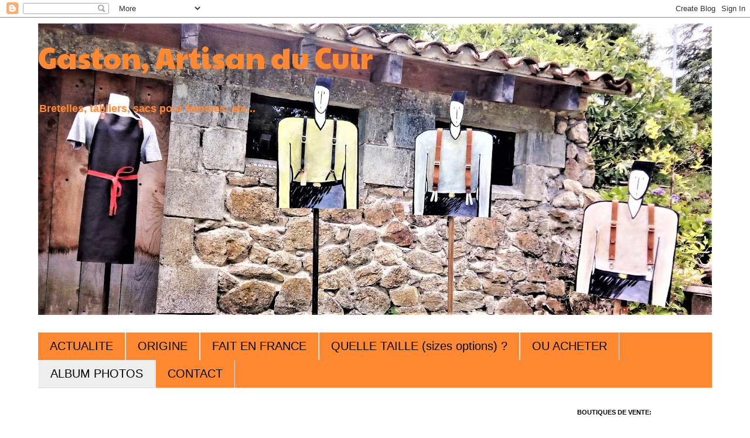

--- FILE ---
content_type: text/html; charset=UTF-8
request_url: https://bretellesencuir.blogspot.com/p/photos.html
body_size: 17885
content:
<!DOCTYPE html>
<html class='v2' dir='ltr' lang='fr'>
<head>
<link href='https://www.blogger.com/static/v1/widgets/335934321-css_bundle_v2.css' rel='stylesheet' type='text/css'/>
<meta content='width=1100' name='viewport'/>
<meta content='text/html; charset=UTF-8' http-equiv='Content-Type'/>
<meta content='blogger' name='generator'/>
<link href='https://bretellesencuir.blogspot.com/favicon.ico' rel='icon' type='image/x-icon'/>
<link href='https://bretellesencuir.blogspot.com/p/photos.html' rel='canonical'/>
<link rel="alternate" type="application/atom+xml" title="Gaston, Artisan du Cuir - Atom" href="https://bretellesencuir.blogspot.com/feeds/posts/default" />
<link rel="alternate" type="application/rss+xml" title="Gaston, Artisan du Cuir - RSS" href="https://bretellesencuir.blogspot.com/feeds/posts/default?alt=rss" />
<link rel="service.post" type="application/atom+xml" title="Gaston, Artisan du Cuir - Atom" href="https://www.blogger.com/feeds/5360294155596319712/posts/default" />
<!--Can't find substitution for tag [blog.ieCssRetrofitLinks]-->
<meta content='https://bretellesencuir.blogspot.com/p/photos.html' property='og:url'/>
<meta content='ALBUM PHOTOS' property='og:title'/>
<meta content='Blog sur des bretelles pour homme en cuir véritable fabriquées artisanalement par Gaston,vintage,hipster,rétro' property='og:description'/>
<meta content='https://blogger.googleusercontent.com/img/b/R29vZ2xl/AVvXsEjhQy3FHX3Cxg8SxltBK84fIlDghNAyeVkYjcE-N5xBfhaBaZ6SjtE9rA7r26Oq-is1x3AMmg1EQ5QtRfC_qggkW7IKxmW2fCIl-UDh0n9Ilk2kIddhfGjKtmOOmCJ5OBfVqOOKQGf09qE/w1200-h630-p-k-no-nu/SLIM+mousquetons.JPG' property='og:image'/>
<title>Gaston, Artisan du Cuir: ALBUM PHOTOS</title>
<style type='text/css'>@font-face{font-family:'Paytone One';font-style:normal;font-weight:400;font-display:swap;src:url(//fonts.gstatic.com/s/paytoneone/v25/0nksC9P7MfYHj2oFtYm2ChTigPvfiwq-FQc.woff2)format('woff2');unicode-range:U+0102-0103,U+0110-0111,U+0128-0129,U+0168-0169,U+01A0-01A1,U+01AF-01B0,U+0300-0301,U+0303-0304,U+0308-0309,U+0323,U+0329,U+1EA0-1EF9,U+20AB;}@font-face{font-family:'Paytone One';font-style:normal;font-weight:400;font-display:swap;src:url(//fonts.gstatic.com/s/paytoneone/v25/0nksC9P7MfYHj2oFtYm2ChTjgPvfiwq-FQc.woff2)format('woff2');unicode-range:U+0100-02BA,U+02BD-02C5,U+02C7-02CC,U+02CE-02D7,U+02DD-02FF,U+0304,U+0308,U+0329,U+1D00-1DBF,U+1E00-1E9F,U+1EF2-1EFF,U+2020,U+20A0-20AB,U+20AD-20C0,U+2113,U+2C60-2C7F,U+A720-A7FF;}@font-face{font-family:'Paytone One';font-style:normal;font-weight:400;font-display:swap;src:url(//fonts.gstatic.com/s/paytoneone/v25/0nksC9P7MfYHj2oFtYm2ChTtgPvfiwq-.woff2)format('woff2');unicode-range:U+0000-00FF,U+0131,U+0152-0153,U+02BB-02BC,U+02C6,U+02DA,U+02DC,U+0304,U+0308,U+0329,U+2000-206F,U+20AC,U+2122,U+2191,U+2193,U+2212,U+2215,U+FEFF,U+FFFD;}</style>
<style id='page-skin-1' type='text/css'><!--
/*
-----------------------------------------------
Blogger Template Style
Name:     Simple
Designer: Blogger
URL:      www.blogger.com
----------------------------------------------- */
/* Content
----------------------------------------------- */
body {
font: normal bold 20px Arial, Tahoma, Helvetica, FreeSans, sans-serif;
color: #000000;
background: #ffffff none repeat scroll top left;
padding: 0 0 0 0;
}
html body .region-inner {
min-width: 0;
max-width: 100%;
width: auto;
}
h2 {
font-size: 22px;
}
a:link {
text-decoration:none;
color: #2288bb;
}
a:visited {
text-decoration:none;
color: #888888;
}
a:hover {
text-decoration:underline;
color: #33aaff;
}
.body-fauxcolumn-outer .fauxcolumn-inner {
background: transparent none repeat scroll top left;
_background-image: none;
}
.body-fauxcolumn-outer .cap-top {
position: absolute;
z-index: 1;
height: 400px;
width: 100%;
}
.body-fauxcolumn-outer .cap-top .cap-left {
width: 100%;
background: transparent none repeat-x scroll top left;
_background-image: none;
}
.content-outer {
-moz-box-shadow: 0 0 0 rgba(0, 0, 0, .15);
-webkit-box-shadow: 0 0 0 rgba(0, 0, 0, .15);
-goog-ms-box-shadow: 0 0 0 #333333;
box-shadow: 0 0 0 rgba(0, 0, 0, .15);
margin-bottom: 1px;
}
.content-inner {
padding: 10px 40px;
}
.content-inner {
background-color: #ffffff;
}
/* Header
----------------------------------------------- */
.header-outer {
background: transparent none repeat-x scroll 0 -400px;
_background-image: none;
}
.Header h1 {
font: normal normal 50px Paytone One;
color: #ff8832;
text-shadow: 0 0 0 rgba(0, 0, 0, .2);
}
.Header h1 a {
color: #ff8832;
}
.Header .description {
font-size: 18px;
color: #ff8832;
}
.header-inner .Header .titlewrapper {
padding: 22px 0;
}
.header-inner .Header .descriptionwrapper {
padding: 0 0;
}
/* Tabs
----------------------------------------------- */
.tabs-inner .section:first-child {
border-top: 0 solid #dddddd;
}
.tabs-inner .section:first-child ul {
margin-top: -1px;
border-top: 1px solid #dddddd;
border-left: 1px solid #dddddd;
border-right: 1px solid #dddddd;
}
.tabs-inner .widget ul {
background: #ff8832 none repeat-x scroll 0 -800px;
_background-image: none;
border-bottom: 1px solid #dddddd;
margin-top: 0;
margin-left: -30px;
margin-right: -30px;
}
.tabs-inner .widget li a {
display: inline-block;
padding: .6em 1em;
font: normal normal 20px 'Trebuchet MS', Trebuchet, Verdana, sans-serif;
color: #000000;
border-left: 1px solid #ffffff;
border-right: 1px solid #dddddd;
}
.tabs-inner .widget li:first-child a {
border-left: none;
}
.tabs-inner .widget li.selected a, .tabs-inner .widget li a:hover {
color: #000000;
background-color: #eeeeee;
text-decoration: none;
}
/* Columns
----------------------------------------------- */
.main-outer {
border-top: 0 solid transparent;
}
.fauxcolumn-left-outer .fauxcolumn-inner {
border-right: 1px solid transparent;
}
.fauxcolumn-right-outer .fauxcolumn-inner {
border-left: 1px solid transparent;
}
/* Headings
----------------------------------------------- */
div.widget > h2,
div.widget h2.title {
margin: 0 0 1em 0;
font: normal bold 11px 'Trebuchet MS',Trebuchet,Verdana,sans-serif;
color: #000000;
}
/* Widgets
----------------------------------------------- */
.widget .zippy {
color: #999999;
text-shadow: 2px 2px 1px rgba(0, 0, 0, .1);
}
.widget .popular-posts ul {
list-style: none;
}
/* Posts
----------------------------------------------- */
h2.date-header {
font: normal bold 11px Arial, Tahoma, Helvetica, FreeSans, sans-serif;
}
.date-header span {
background-color: #bbbbbb;
color: #ffffff;
padding: 0.4em;
letter-spacing: 3px;
margin: inherit;
}
.main-inner {
padding-top: 35px;
padding-bottom: 65px;
}
.main-inner .column-center-inner {
padding: 0 0;
}
.main-inner .column-center-inner .section {
margin: 0 1em;
}
.post {
margin: 0 0 45px 0;
}
h3.post-title, .comments h4 {
font: normal bold 24px Arial, Tahoma, Helvetica, FreeSans, sans-serif;
margin: .75em 0 0;
}
.post-body {
font-size: 110%;
line-height: 1.4;
position: relative;
}
.post-body img, .post-body .tr-caption-container, .Profile img, .Image img,
.BlogList .item-thumbnail img {
padding: 2px;
background: #ffffff;
border: 1px solid #eeeeee;
-moz-box-shadow: 1px 1px 5px rgba(0, 0, 0, .1);
-webkit-box-shadow: 1px 1px 5px rgba(0, 0, 0, .1);
box-shadow: 1px 1px 5px rgba(0, 0, 0, .1);
}
.post-body img, .post-body .tr-caption-container {
padding: 5px;
}
.post-body .tr-caption-container {
color: #000000;
}
.post-body .tr-caption-container img {
padding: 0;
background: transparent;
border: none;
-moz-box-shadow: 0 0 0 rgba(0, 0, 0, .1);
-webkit-box-shadow: 0 0 0 rgba(0, 0, 0, .1);
box-shadow: 0 0 0 rgba(0, 0, 0, .1);
}
.post-header {
margin: 0 0 1.5em;
line-height: 1.6;
font-size: 90%;
}
.post-footer {
margin: 20px -2px 0;
padding: 5px 10px;
color: #666666;
background-color: #eeeeee;
border-bottom: 1px solid #eeeeee;
line-height: 1.6;
font-size: 90%;
}
#comments .comment-author {
padding-top: 1.5em;
border-top: 1px solid transparent;
background-position: 0 1.5em;
}
#comments .comment-author:first-child {
padding-top: 0;
border-top: none;
}
.avatar-image-container {
margin: .2em 0 0;
}
#comments .avatar-image-container img {
border: 1px solid #eeeeee;
}
/* Comments
----------------------------------------------- */
.comments .comments-content .icon.blog-author {
background-repeat: no-repeat;
background-image: url([data-uri]);
}
.comments .comments-content .loadmore a {
border-top: 1px solid #999999;
border-bottom: 1px solid #999999;
}
.comments .comment-thread.inline-thread {
background-color: #eeeeee;
}
.comments .continue {
border-top: 2px solid #999999;
}
/* Accents
---------------------------------------------- */
.section-columns td.columns-cell {
border-left: 1px solid transparent;
}
.blog-pager {
background: transparent url(https://resources.blogblog.com/blogblog/data/1kt/simple/paging_dot.png) repeat-x scroll top center;
}
.blog-pager-older-link, .home-link,
.blog-pager-newer-link {
background-color: #ffffff;
padding: 5px;
}
.footer-outer {
border-top: 1px dashed #bbbbbb;
}
/* Mobile
----------------------------------------------- */
body.mobile  {
background-size: auto;
}
.mobile .body-fauxcolumn-outer {
background: transparent none repeat scroll top left;
}
.mobile .body-fauxcolumn-outer .cap-top {
background-size: 100% auto;
}
.mobile .content-outer {
-webkit-box-shadow: 0 0 3px rgba(0, 0, 0, .15);
box-shadow: 0 0 3px rgba(0, 0, 0, .15);
}
.mobile .tabs-inner .widget ul {
margin-left: 0;
margin-right: 0;
}
.mobile .post {
margin: 0;
}
.mobile .main-inner .column-center-inner .section {
margin: 0;
}
.mobile .date-header span {
padding: 0.1em 10px;
margin: 0 -10px;
}
.mobile h3.post-title {
margin: 0;
}
.mobile .blog-pager {
background: transparent none no-repeat scroll top center;
}
.mobile .footer-outer {
border-top: none;
}
.mobile .main-inner, .mobile .footer-inner {
background-color: #ffffff;
}
.mobile-index-contents {
color: #000000;
}
.mobile-link-button {
background-color: #2288bb;
}
.mobile-link-button a:link, .mobile-link-button a:visited {
color: #ffffff;
}
.mobile .tabs-inner .section:first-child {
border-top: none;
}
.mobile .tabs-inner .PageList .widget-content {
background-color: #eeeeee;
color: #000000;
border-top: 1px solid #dddddd;
border-bottom: 1px solid #dddddd;
}
.mobile .tabs-inner .PageList .widget-content .pagelist-arrow {
border-left: 1px solid #dddddd;
}

--></style>
<style id='template-skin-1' type='text/css'><!--
body {
min-width: 1230px;
}
.content-outer, .content-fauxcolumn-outer, .region-inner {
min-width: 1230px;
max-width: 1230px;
_width: 1230px;
}
.main-inner .columns {
padding-left: 0px;
padding-right: 260px;
}
.main-inner .fauxcolumn-center-outer {
left: 0px;
right: 260px;
/* IE6 does not respect left and right together */
_width: expression(this.parentNode.offsetWidth -
parseInt("0px") -
parseInt("260px") + 'px');
}
.main-inner .fauxcolumn-left-outer {
width: 0px;
}
.main-inner .fauxcolumn-right-outer {
width: 260px;
}
.main-inner .column-left-outer {
width: 0px;
right: 100%;
margin-left: -0px;
}
.main-inner .column-right-outer {
width: 260px;
margin-right: -260px;
}
#layout {
min-width: 0;
}
#layout .content-outer {
min-width: 0;
width: 800px;
}
#layout .region-inner {
min-width: 0;
width: auto;
}
body#layout div.add_widget {
padding: 8px;
}
body#layout div.add_widget a {
margin-left: 32px;
}
--></style>
<link href='https://www.blogger.com/dyn-css/authorization.css?targetBlogID=5360294155596319712&amp;zx=0814cac5-894b-4e55-a23b-a5c3ab1aa8a7' media='none' onload='if(media!=&#39;all&#39;)media=&#39;all&#39;' rel='stylesheet'/><noscript><link href='https://www.blogger.com/dyn-css/authorization.css?targetBlogID=5360294155596319712&amp;zx=0814cac5-894b-4e55-a23b-a5c3ab1aa8a7' rel='stylesheet'/></noscript>
<meta name='google-adsense-platform-account' content='ca-host-pub-1556223355139109'/>
<meta name='google-adsense-platform-domain' content='blogspot.com'/>

</head>
<body class='loading variant-simplysimple'>
<div class='navbar section' id='navbar' name='Navbar'><div class='widget Navbar' data-version='1' id='Navbar1'><script type="text/javascript">
    function setAttributeOnload(object, attribute, val) {
      if(window.addEventListener) {
        window.addEventListener('load',
          function(){ object[attribute] = val; }, false);
      } else {
        window.attachEvent('onload', function(){ object[attribute] = val; });
      }
    }
  </script>
<div id="navbar-iframe-container"></div>
<script type="text/javascript" src="https://apis.google.com/js/platform.js"></script>
<script type="text/javascript">
      gapi.load("gapi.iframes:gapi.iframes.style.bubble", function() {
        if (gapi.iframes && gapi.iframes.getContext) {
          gapi.iframes.getContext().openChild({
              url: 'https://www.blogger.com/navbar/5360294155596319712?pa\x3d394497209184445201\x26origin\x3dhttps://bretellesencuir.blogspot.com',
              where: document.getElementById("navbar-iframe-container"),
              id: "navbar-iframe"
          });
        }
      });
    </script><script type="text/javascript">
(function() {
var script = document.createElement('script');
script.type = 'text/javascript';
script.src = '//pagead2.googlesyndication.com/pagead/js/google_top_exp.js';
var head = document.getElementsByTagName('head')[0];
if (head) {
head.appendChild(script);
}})();
</script>
</div></div>
<div class='body-fauxcolumns'>
<div class='fauxcolumn-outer body-fauxcolumn-outer'>
<div class='cap-top'>
<div class='cap-left'></div>
<div class='cap-right'></div>
</div>
<div class='fauxborder-left'>
<div class='fauxborder-right'></div>
<div class='fauxcolumn-inner'>
</div>
</div>
<div class='cap-bottom'>
<div class='cap-left'></div>
<div class='cap-right'></div>
</div>
</div>
</div>
<div class='content'>
<div class='content-fauxcolumns'>
<div class='fauxcolumn-outer content-fauxcolumn-outer'>
<div class='cap-top'>
<div class='cap-left'></div>
<div class='cap-right'></div>
</div>
<div class='fauxborder-left'>
<div class='fauxborder-right'></div>
<div class='fauxcolumn-inner'>
</div>
</div>
<div class='cap-bottom'>
<div class='cap-left'></div>
<div class='cap-right'></div>
</div>
</div>
</div>
<div class='content-outer'>
<div class='content-cap-top cap-top'>
<div class='cap-left'></div>
<div class='cap-right'></div>
</div>
<div class='fauxborder-left content-fauxborder-left'>
<div class='fauxborder-right content-fauxborder-right'></div>
<div class='content-inner'>
<header>
<div class='header-outer'>
<div class='header-cap-top cap-top'>
<div class='cap-left'></div>
<div class='cap-right'></div>
</div>
<div class='fauxborder-left header-fauxborder-left'>
<div class='fauxborder-right header-fauxborder-right'></div>
<div class='region-inner header-inner'>
<div class='header section' id='header' name='En-tête'><div class='widget Header' data-version='1' id='Header1'>
<div id='header-inner' style='background-image: url("https://blogger.googleusercontent.com/img/b/R29vZ2xl/AVvXsEhrTDsmgfKIwvooRUsjiOAUbfHf3TlI-k-zAtBn2OEEBOR8M4WW7nI709mUUz-cyFI8u9p76EVKaonPhyvq2izCiOsERkDWDZelRZaKm7a9-jwFD1vScJH82c2VmkZTtG3mBrxv4qGT1qU/s1150/IMG_20200703_163100+-+Copie.jpg"); background-position: left; min-height: 497px; _height: 497px; background-repeat: no-repeat; '>
<div class='titlewrapper' style='background: transparent'>
<h1 class='title' style='background: transparent; border-width: 0px'>
<a href='https://bretellesencuir.blogspot.com/'>
Gaston, Artisan du Cuir
</a>
</h1>
</div>
<div class='descriptionwrapper'>
<p class='description'><span>Bretelles, tabliers, sacs pour femmes, etc...             </span></p>
</div>
</div>
</div></div>
</div>
</div>
<div class='header-cap-bottom cap-bottom'>
<div class='cap-left'></div>
<div class='cap-right'></div>
</div>
</div>
</header>
<div class='tabs-outer'>
<div class='tabs-cap-top cap-top'>
<div class='cap-left'></div>
<div class='cap-right'></div>
</div>
<div class='fauxborder-left tabs-fauxborder-left'>
<div class='fauxborder-right tabs-fauxborder-right'></div>
<div class='region-inner tabs-inner'>
<div class='tabs no-items section' id='crosscol' name='Toutes les colonnes'>
</div>
<div class='tabs section' id='crosscol-overflow' name='Cross-Column 2'><div class='widget PageList' data-version='1' id='PageList1'>
<h2>SOMMAIRE</h2>
<div class='widget-content'>
<ul>
<li>
<a href='https://bretellesencuir.blogspot.com/'>ACTUALITE</a>
</li>
<li>
<a href='https://bretellesencuir.blogspot.com/p/produits.html'>ORIGINE  </a>
</li>
<li>
<a href='https://bretellesencuir.blogspot.com/p/blog-page_8.html'>FAIT EN FRANCE</a>
</li>
<li>
<a href='https://bretellesencuir.blogspot.com/p/comment-choisir-sa-taille.html'>QUELLE TAILLE (sizes options) ?</a>
</li>
<li>
<a href='https://bretellesencuir.blogspot.com/p/pour-acheter.html'>OU ACHETER</a>
</li>
<li class='selected'>
<a href='https://bretellesencuir.blogspot.com/p/photos.html'>ALBUM PHOTOS</a>
</li>
<li>
<a href='https://bretellesencuir.blogspot.com/p/contact.html'>CONTACT</a>
</li>
</ul>
<div class='clear'></div>
</div>
</div></div>
</div>
</div>
<div class='tabs-cap-bottom cap-bottom'>
<div class='cap-left'></div>
<div class='cap-right'></div>
</div>
</div>
<div class='main-outer'>
<div class='main-cap-top cap-top'>
<div class='cap-left'></div>
<div class='cap-right'></div>
</div>
<div class='fauxborder-left main-fauxborder-left'>
<div class='fauxborder-right main-fauxborder-right'></div>
<div class='region-inner main-inner'>
<div class='columns fauxcolumns'>
<div class='fauxcolumn-outer fauxcolumn-center-outer'>
<div class='cap-top'>
<div class='cap-left'></div>
<div class='cap-right'></div>
</div>
<div class='fauxborder-left'>
<div class='fauxborder-right'></div>
<div class='fauxcolumn-inner'>
</div>
</div>
<div class='cap-bottom'>
<div class='cap-left'></div>
<div class='cap-right'></div>
</div>
</div>
<div class='fauxcolumn-outer fauxcolumn-left-outer'>
<div class='cap-top'>
<div class='cap-left'></div>
<div class='cap-right'></div>
</div>
<div class='fauxborder-left'>
<div class='fauxborder-right'></div>
<div class='fauxcolumn-inner'>
</div>
</div>
<div class='cap-bottom'>
<div class='cap-left'></div>
<div class='cap-right'></div>
</div>
</div>
<div class='fauxcolumn-outer fauxcolumn-right-outer'>
<div class='cap-top'>
<div class='cap-left'></div>
<div class='cap-right'></div>
</div>
<div class='fauxborder-left'>
<div class='fauxborder-right'></div>
<div class='fauxcolumn-inner'>
</div>
</div>
<div class='cap-bottom'>
<div class='cap-left'></div>
<div class='cap-right'></div>
</div>
</div>
<!-- corrects IE6 width calculation -->
<div class='columns-inner'>
<div class='column-center-outer'>
<div class='column-center-inner'>
<div class='main section' id='main' name='Principal'><div class='widget Blog' data-version='1' id='Blog1'>
<div class='blog-posts hfeed'>

          <div class="date-outer">
        

          <div class="date-posts">
        
<div class='post-outer'>
<div class='post hentry uncustomized-post-template' itemprop='blogPost' itemscope='itemscope' itemtype='http://schema.org/BlogPosting'>
<meta content='https://blogger.googleusercontent.com/img/b/R29vZ2xl/AVvXsEjhQy3FHX3Cxg8SxltBK84fIlDghNAyeVkYjcE-N5xBfhaBaZ6SjtE9rA7r26Oq-is1x3AMmg1EQ5QtRfC_qggkW7IKxmW2fCIl-UDh0n9Ilk2kIddhfGjKtmOOmCJ5OBfVqOOKQGf09qE/s320/SLIM+mousquetons.JPG' itemprop='image_url'/>
<meta content='5360294155596319712' itemprop='blogId'/>
<meta content='394497209184445201' itemprop='postId'/>
<a name='394497209184445201'></a>
<h3 class='post-title entry-title' itemprop='name'>
ALBUM PHOTOS
</h3>
<div class='post-header'>
<div class='post-header-line-1'></div>
</div>
<div class='post-body entry-content' id='post-body-394497209184445201' itemprop='description articleBody'>
<div class="separator" style="clear: both; text-align: center;">
</div>
<table align="center" cellpadding="0" cellspacing="0" class="tr-caption-container" style="margin-left: auto; margin-right: auto; text-align: center;"><tbody>
<tr><td style="text-align: center;"><a href="https://blogger.googleusercontent.com/img/b/R29vZ2xl/AVvXsEjhQy3FHX3Cxg8SxltBK84fIlDghNAyeVkYjcE-N5xBfhaBaZ6SjtE9rA7r26Oq-is1x3AMmg1EQ5QtRfC_qggkW7IKxmW2fCIl-UDh0n9Ilk2kIddhfGjKtmOOmCJ5OBfVqOOKQGf09qE/s1600/SLIM+mousquetons.JPG" imageanchor="1" style="margin-left: auto; margin-right: auto;"><img border="0" data-original-height="1600" data-original-width="1600" height="320" src="https://blogger.googleusercontent.com/img/b/R29vZ2xl/AVvXsEjhQy3FHX3Cxg8SxltBK84fIlDghNAyeVkYjcE-N5xBfhaBaZ6SjtE9rA7r26Oq-is1x3AMmg1EQ5QtRfC_qggkW7IKxmW2fCIl-UDh0n9Ilk2kIddhfGjKtmOOmCJ5OBfVqOOKQGf09qE/s320/SLIM+mousquetons.JPG" width="320" /></a></td></tr>
<tr><td class="tr-caption" style="text-align: center;"><h3>
<span style="font-family: Arial, Helvetica, sans-serif;">SLIM cuir&nbsp;fauve&nbsp;et&nbsp;mousquetons</span></h3>
</td></tr>
</tbody></table>
<div class="separator" style="clear: both; text-align: center;">
<br /></div>
<div class="separator" style="clear: both; text-align: center;">
<br /></div>
<div class="separator" style="clear: both; text-align: center;">
<a href="https://blogger.googleusercontent.com/img/b/R29vZ2xl/AVvXsEgSIwoh3czYzxdKWPVICTgZl3fTOJgPioDjn5swTx0YybVHIT6f5aZ_roR3Fe5wxfM4JyLB8QigSmC4vRPGs7O_tv2kN-XqjMvdLekh_DGqDezm9pK2q2roUVdCrf31bDilHrF7cxLs7ZM/s1600/IMG-20171231-WA0001+%25282%2529.jpg" imageanchor="1" style="margin-left: 1em; margin-right: 1em;"><img border="0" data-original-height="662" data-original-width="662" height="640" src="https://blogger.googleusercontent.com/img/b/R29vZ2xl/AVvXsEgSIwoh3czYzxdKWPVICTgZl3fTOJgPioDjn5swTx0YybVHIT6f5aZ_roR3Fe5wxfM4JyLB8QigSmC4vRPGs7O_tv2kN-XqjMvdLekh_DGqDezm9pK2q2roUVdCrf31bDilHrF7cxLs7ZM/s640/IMG-20171231-WA0001+%25282%2529.jpg" width="640" /></a></div>
<div class="separator" style="clear: both; text-align: center;">
<br /></div>
<h3 style="clear: both; text-align: center;">
<span style="font-family: &quot;arial&quot; , &quot;helvetica&quot; , sans-serif; font-size: small;">Belle en bretelles&nbsp;SLIM</span></h3>
<div class="separator" style="clear: both; text-align: center;">
<br /></div>
<table align="center" cellpadding="0" cellspacing="0" class="tr-caption-container" style="margin-left: auto; margin-right: auto; text-align: center;"><tbody>
<tr><td style="text-align: center;"><a href="https://blogger.googleusercontent.com/img/b/R29vZ2xl/AVvXsEjFBpt-TO4hTFQeVPhlNx7k2xxLo727NjUTClnjd6JEL49csLf62lB4QAMjJ_PHccTTWCowI7cw0TzYL3ZyTcBMgb6_cdQ0rqHGCkXtqWYE0N77K4aRn1HvmZlJwj2mPPrhmFnwlytfD-o/s1600/IMG_7896+%25282%2529.JPG" imageanchor="1" style="margin-left: auto; margin-right: auto;"><img alt="Les bretelles de Gaston" border="0" data-original-height="1600" data-original-width="1600" height="640" src="https://blogger.googleusercontent.com/img/b/R29vZ2xl/AVvXsEjFBpt-TO4hTFQeVPhlNx7k2xxLo727NjUTClnjd6JEL49csLf62lB4QAMjJ_PHccTTWCowI7cw0TzYL3ZyTcBMgb6_cdQ0rqHGCkXtqWYE0N77K4aRn1HvmZlJwj2mPPrhmFnwlytfD-o/s640/IMG_7896+%25282%2529.JPG" title="Les bretelles de Gaston" width="638" /></a></td></tr>
<tr><td class="tr-caption" style="text-align: center;"><h3>
<span style="font-family: &quot;arial&quot; , &quot;helvetica&quot; , sans-serif; font-size: small;">Pattes&nbsp;de boutonnage&nbsp;en coton</span></h3>
</td></tr>
</tbody></table>
<br />
<div class="separator" style="clear: both; text-align: center;">
<a href="https://blogger.googleusercontent.com/img/b/R29vZ2xl/AVvXsEi9HqTvGgxmrkMMav6yq4XGnOBvs4QoMpbd90fwcnyXOuFgEW1uGnD3l2IaBDcpHuw6C98G873s-vYxhTJhJUaLv0_L74YSmhnkzGeb26IfLbAS2x8a2-vdPCarOnpTwehp1mm_kO6Ryrc/s1600/IMG_7920.JPG" imageanchor="1"><img alt="Les bretelles de Gaston" border="0" data-original-height="1190" data-original-width="1600" height="473" src="https://blogger.googleusercontent.com/img/b/R29vZ2xl/AVvXsEi9HqTvGgxmrkMMav6yq4XGnOBvs4QoMpbd90fwcnyXOuFgEW1uGnD3l2IaBDcpHuw6C98G873s-vYxhTJhJUaLv0_L74YSmhnkzGeb26IfLbAS2x8a2-vdPCarOnpTwehp1mm_kO6Ryrc/s640/IMG_7920.JPG" title="Les bretelles de Gaston" width="640" /></a></div>
<br />
<div class="separator" style="clear: both; text-align: center;">
</div>
<div class="separator" style="clear: both; text-align: center;">
</div>
<br />
<div class="separator" style="clear: both; text-align: center;">
</div>
<br />
<div class="separator" style="clear: both; text-align: center;">
</div>
<table align="center" cellpadding="0" cellspacing="0" class="tr-caption-container" style="margin-left: auto; margin-right: auto; text-align: center;"><tbody>
<tr><td style="text-align: center;"><a href="https://blogger.googleusercontent.com/img/b/R29vZ2xl/AVvXsEhN3YpI1IePZ3EAM0tTEvrtlm4uXdw7za9tgs6g4-1p_HeR35y311UiQNDMiufZEff0akONR2AEvr0EBoDVTIrfegZgd_9Yu9OY5xi-B8zQNnmMFX5SVmeemrtQ68JY6nVgyGxH8hSd7_M/s1600/IMG_5561.JPG" imageanchor="1" style="margin-left: auto; margin-right: auto;"><img alt="Cuir Gold et Mousquetons" border="0" height="480" src="https://blogger.googleusercontent.com/img/b/R29vZ2xl/AVvXsEhN3YpI1IePZ3EAM0tTEvrtlm4uXdw7za9tgs6g4-1p_HeR35y311UiQNDMiufZEff0akONR2AEvr0EBoDVTIrfegZgd_9Yu9OY5xi-B8zQNnmMFX5SVmeemrtQ68JY6nVgyGxH8hSd7_M/s640/IMG_5561.JPG" title="Les Bretelles de Gaston" width="640" /></a></td></tr>
<tr><td class="tr-caption" style="text-align: center;"><h3>
<span style="font-family: &quot;arial&quot; , &quot;helvetica&quot; , sans-serif;">CLASSIC cuir &nbsp;GOLD et Mousquetons</span></h3>
</td></tr>
</tbody></table>
<br />
<div class="separator" style="clear: both; text-align: center;">
</div>
<br />
<table align="center" cellpadding="0" cellspacing="0" class="tr-caption-container" style="margin-left: auto; margin-right: auto; text-align: center;"><tbody>
<tr><td style="text-align: center;"><a href="https://blogger.googleusercontent.com/img/b/R29vZ2xl/AVvXsEgwzOfo6tO55dk2Okvr1tQmXCPGS7nBI6b5ui1i9GsPZ7dtMGlg1hjvZhaYax7G8lCUy70p-PraCjKNDNeBUZFI0Pk2xnyP32yfV3E4gGGVJA1b9Sv8z-TeSoDVnPb8Ub76AaEGkD3rQjk/s1600/IMG_3419.JPG" imageanchor="1" style="margin-left: auto; margin-right: auto;"><img alt="Les bretelles de Gaston" border="0" height="480" src="https://blogger.googleusercontent.com/img/b/R29vZ2xl/AVvXsEgwzOfo6tO55dk2Okvr1tQmXCPGS7nBI6b5ui1i9GsPZ7dtMGlg1hjvZhaYax7G8lCUy70p-PraCjKNDNeBUZFI0Pk2xnyP32yfV3E4gGGVJA1b9Sv8z-TeSoDVnPb8Ub76AaEGkD3rQjk/s640/IMG_3419.JPG" title="Bretelles de Gaston" width="640" /></a></td></tr>
<tr><td class="tr-caption" style="text-align: center;"><h3>
<span style="font-family: &quot;arial&quot; , &quot;helvetica&quot; , sans-serif;">Pinces en métal ou pattes de boutonnage en coton.</span></h3>
</td></tr>
</tbody></table>
<br />
<table align="center" cellpadding="0" cellspacing="0" class="tr-caption-container" style="margin-left: auto; margin-right: auto; text-align: center;"><tbody>
<tr><td style="text-align: center;"><a href="https://blogger.googleusercontent.com/img/b/R29vZ2xl/AVvXsEgap69oE72ZJUUK9jVWb8aIp8-OxpZUeNKRXc_crbpzlw19OL2hWob96eSlMHcErid7PRV6irI6-5iyD8kffHafEGXxR6TzFp9JsMtKXPzD3lpPo2mwN5IneHd_YrSvekyPbtynIvxsN9I/s1600/IMG_3342.JPG" imageanchor="1" style="margin-left: auto; margin-right: auto;"><img alt="Les bretelles de Gaston" border="0" height="480" src="https://blogger.googleusercontent.com/img/b/R29vZ2xl/AVvXsEgap69oE72ZJUUK9jVWb8aIp8-OxpZUeNKRXc_crbpzlw19OL2hWob96eSlMHcErid7PRV6irI6-5iyD8kffHafEGXxR6TzFp9JsMtKXPzD3lpPo2mwN5IneHd_YrSvekyPbtynIvxsN9I/s640/IMG_3342.JPG" title="Bretelles de Gaston en cuir fauve et à pattes" width="640" /></a></td></tr>
<tr><td class="tr-caption" style="text-align: center;"><h3>
<span style="font-family: &quot;arial&quot; , &quot;helvetica&quot; , sans-serif;">CLASSIC avec pattes en coton tressé.</span></h3>
</td></tr>
</tbody></table>
<div class="separator" style="clear: both; text-align: center;">
</div>
<table align="center" cellpadding="0" cellspacing="0" class="tr-caption-container" style="margin-left: auto; margin-right: auto; text-align: center;"><tbody>
<tr><td style="text-align: center;"><a href="https://blogger.googleusercontent.com/img/b/R29vZ2xl/AVvXsEgGI1GVuXqF3fwlvfjnGwaZt2Yv0HOixAX6jWcOAKOCsQnovp1BoOyIHyHYchGMpFHy5skorlvL74t7XCEMX3XEF7nMu4l2WBb2OcAkSE55a37oJ7yH6q7wXLZNWIUrgyGbbhyw8AHSDvo/s1600/IMG_5174.JPG" imageanchor="1" style="margin-left: auto; margin-right: auto;"><img alt="Le Bretelles deGaston" border="0" height="640" src="https://blogger.googleusercontent.com/img/b/R29vZ2xl/AVvXsEgGI1GVuXqF3fwlvfjnGwaZt2Yv0HOixAX6jWcOAKOCsQnovp1BoOyIHyHYchGMpFHy5skorlvL74t7XCEMX3XEF7nMu4l2WBb2OcAkSE55a37oJ7yH6q7wXLZNWIUrgyGbbhyw8AHSDvo/s640/IMG_5174.JPG" title="Bretelles cuir de veau noir et mousquetons en zamac" width="480" /></a></td></tr>
<tr><td class="tr-caption" style="text-align: center;"><h3>
<span style="font-family: &quot;arial&quot; , &quot;helvetica&quot; , sans-serif;">CLASSIC en cuir couleur Café et mousquetons en zamac</span></h3>
</td></tr>
</tbody></table>
<br />
<br />
<table align="center" cellpadding="0" cellspacing="0" class="tr-caption-container" style="margin-left: auto; margin-right: auto; text-align: center;"><tbody>
<tr><td style="text-align: center;"><a href="https://blogger.googleusercontent.com/img/b/R29vZ2xl/AVvXsEgUZBuHmdbgBipqUF-q9unR0UUF0UCyls0n_XHwRpmmT546OScRy7rzBOXasR8Akpo34hfeubwl5IA32lqXFzx-RZ1JNEfipyLQmpGX3zrGetRHIo897H7Lr3p5kbNNatQElOjpQfX9aG0/s1600/IMG_5559.JPG" imageanchor="1" style="margin-left: auto; margin-right: auto;"><img alt="Les bretelles de Gaston" border="0" height="480" src="https://blogger.googleusercontent.com/img/b/R29vZ2xl/AVvXsEgUZBuHmdbgBipqUF-q9unR0UUF0UCyls0n_XHwRpmmT546OScRy7rzBOXasR8Akpo34hfeubwl5IA32lqXFzx-RZ1JNEfipyLQmpGX3zrGetRHIo897H7Lr3p5kbNNatQElOjpQfX9aG0/s640/IMG_5559.JPG" title="Bretelles de Gaston en cuir et mousquetons" width="640" /></a></td></tr>
<tr><td class="tr-caption" style="text-align: center;"><h3>
<span style="font-family: &quot;arial&quot; , &quot;helvetica&quot; , sans-serif;">CLASSIC cuir&nbsp;couleur Café avec mousquetons</span></h3>
</td></tr>
</tbody></table>
<table align="center" cellpadding="0" cellspacing="0" class="tr-caption-container" style="margin-left: auto; margin-right: auto; text-align: center;"><tbody>
<tr><td style="text-align: center;"><br /></td></tr>
<tr><td class="tr-caption" style="text-align: center;"><br /></td></tr>
</tbody></table>
<br />
<table align="center" cellpadding="0" cellspacing="0" class="tr-caption-container" style="margin-left: auto; margin-right: auto; text-align: center;"><tbody>
<tr><td style="text-align: center;"><a href="https://blogger.googleusercontent.com/img/b/R29vZ2xl/AVvXsEjr2HrCSG7F0tEI2-VHT3Ogr7NmLC51xcmEaUzirQ4Rbc5LvXkCD0CljgFZVGYe47tvJhXaPt4QqaQyTFETE_9mU_B4bI-rU-b-fyukLPK2lrSYx-jn1V3AmIYjumQYYJqTckYUQYiRsvg/s1600/IMG_3978.JPG" imageanchor="1" style="margin-left: auto; margin-right: auto;"><img alt="Les bretelles de Gaston" border="0" height="480" src="https://blogger.googleusercontent.com/img/b/R29vZ2xl/AVvXsEjr2HrCSG7F0tEI2-VHT3Ogr7NmLC51xcmEaUzirQ4Rbc5LvXkCD0CljgFZVGYe47tvJhXaPt4QqaQyTFETE_9mU_B4bI-rU-b-fyukLPK2lrSYx-jn1V3AmIYjumQYYJqTckYUQYiRsvg/s640/IMG_3978.JPG" title="Pattes cuir pour Bretelles de Gaston &quot;tout cuir&quot;" width="640" /></a></td></tr>
<tr><td class="tr-caption" style="text-align: center;"><h3>
<span style="font-family: &quot;arial&quot; , &quot;helvetica&quot; , sans-serif;">Tout cuir Gold y compris les pattes.</span></h3>
</td></tr>
</tbody></table>
<div class="separator" style="clear: both; text-align: center;">
<a href="https://blogger.googleusercontent.com/img/b/R29vZ2xl/AVvXsEg19GmbyQeTng_mj8dCf0WrsKvAJAiYh7aoWXCkfdW-q4KDiz0iSIewrjIu-zz2HH72KZYaQgTMOUDyN5YGB8ttXWVXTw_kVSWPg8LDKC6B4w5JY_IVa5MuhKxdd_zmXk1WKrncs8zNSRo/s1600/IMG_5092.JPG" imageanchor="1" style="margin-left: 1em; margin-right: 1em;"><img alt="Des bretelles TOUT CUIR Barénia avec pattes en cuir" border="0" height="480" src="https://blogger.googleusercontent.com/img/b/R29vZ2xl/AVvXsEg19GmbyQeTng_mj8dCf0WrsKvAJAiYh7aoWXCkfdW-q4KDiz0iSIewrjIu-zz2HH72KZYaQgTMOUDyN5YGB8ttXWVXTw_kVSWPg8LDKC6B4w5JY_IVa5MuhKxdd_zmXk1WKrncs8zNSRo/s640/IMG_5092.JPG" title="Les Bretelles de Gaston" width="640" /></a></div>
<br />
<table align="center" cellpadding="0" cellspacing="0" class="tr-caption-container" style="margin-left: auto; margin-right: auto; text-align: center;"><tbody>
<tr><td style="text-align: center;"><a href="https://blogger.googleusercontent.com/img/b/R29vZ2xl/AVvXsEgzvR4YMFQb1ACWKQIpftEZXbVMjwmhNbwRQoctLJxh6Wxhewgywc_80I_cVHbGkdQXDqtY_7SXB7QFGVhNc8r4fkOkLQ4Q_BEV5vKcB9rsJEjlfnOZtn54dGXE5nOU1UpN_PM7Rx7ndgg/s1600/IMG_5100.JPG" imageanchor="1" style="margin-left: auto; margin-right: auto;"><img alt="Barénia noir ébène et brun Gold" border="0" height="480" src="https://blogger.googleusercontent.com/img/b/R29vZ2xl/AVvXsEgzvR4YMFQb1ACWKQIpftEZXbVMjwmhNbwRQoctLJxh6Wxhewgywc_80I_cVHbGkdQXDqtY_7SXB7QFGVhNc8r4fkOkLQ4Q_BEV5vKcB9rsJEjlfnOZtn54dGXE5nOU1UpN_PM7Rx7ndgg/s640/IMG_5100.JPG" title="Les Bretelles de Gaston" width="640" /></a></td></tr>
<tr><td class="tr-caption" style="text-align: center;"><h3>
<span style="font-family: &quot;arial&quot; , &quot;helvetica&quot; , sans-serif;">Avec pattes&nbsp;de boutonnage&nbsp;en cuir</span></h3>
</td></tr>
</tbody></table>
<br />
<br />
<div class="separator" style="clear: both; text-align: center;">
</div>
<div class="separator" style="clear: both; text-align: center;">
</div>
<div class="separator" style="clear: both; text-align: center;">
<a href="https://blogger.googleusercontent.com/img/b/R29vZ2xl/AVvXsEiW0H_LWbY0wpVnuSOeRf2rhuIpSQw0YKSDb-6VL9jtWS_MIIwhuSQcbwZ8M2pvcQAkmJxt7RFrtm1qMGqHCYDuvdijGOxq2KK_pthT1PoazVlZugFHgKZSuivwraUjwzKPhyphenhyphenof3kB98ow/s1600/IMG_5093.JPG" imageanchor="1" style="margin-left: 1em; margin-right: 1em;"><img alt="" border="0" height="480" src="https://blogger.googleusercontent.com/img/b/R29vZ2xl/AVvXsEiW0H_LWbY0wpVnuSOeRf2rhuIpSQw0YKSDb-6VL9jtWS_MIIwhuSQcbwZ8M2pvcQAkmJxt7RFrtm1qMGqHCYDuvdijGOxq2KK_pthT1PoazVlZugFHgKZSuivwraUjwzKPhyphenhyphenof3kB98ow/s640/IMG_5093.JPG" title="Bretelles de Gaston " width="640" /></a></div>
<br />
<div class="separator" style="clear: both; text-align: center;">
</div>
<div class="separator" style="clear: both; text-align: center;">
</div>
<br />
<div class="separator" style="clear: both; text-align: center;">
</div>
<div class="separator" style="clear: both; text-align: center;">
<br /></div>
<div class="separator" style="clear: both; text-align: center;">
</div>
<div class="separator" style="clear: both; text-align: center;">
<br /></div>
<table align="center" cellpadding="0" cellspacing="0" class="tr-caption-container" style="margin-left: auto; margin-right: auto; text-align: center;"><tbody>
<tr><td style="text-align: center;"><a href="https://blogger.googleusercontent.com/img/b/R29vZ2xl/AVvXsEhelzaPN2crwmgKXfTU2o0Cowh1Zg1F4fFOOg118EIeTVTmlySavK4qJxkf45LnQgDQkBVGdp1Wlm04TPH7-0HQjmPdSR5Djm3zf3UAx1OfXOVtMPxIDRRQ6R4tb5H9GxKeDVNXdAvWVwg/s1600/IMG_3643.JPG" imageanchor="1" style="margin-left: auto; margin-right: auto;"><img alt="" border="0" height="472" src="https://blogger.googleusercontent.com/img/b/R29vZ2xl/AVvXsEhelzaPN2crwmgKXfTU2o0Cowh1Zg1F4fFOOg118EIeTVTmlySavK4qJxkf45LnQgDQkBVGdp1Wlm04TPH7-0HQjmPdSR5Djm3zf3UAx1OfXOVtMPxIDRRQ6R4tb5H9GxKeDVNXdAvWVwg/s640/IMG_3643.JPG" title="Bretelles de Gaston en chambres à air " width="640" /></a></td></tr>
<tr><td class="tr-caption" style="text-align: center;"><h3>
<span style="font-family: &quot;arial&quot; , &quot;helvetica&quot; , sans-serif;">Crétion en chambres à air pour "l'Ardéchoise" 2016</span></h3>
</td></tr>
</tbody></table>
<div class="separator" style="clear: both; text-align: center;">
<br /></div>
<div class="separator" style="clear: both; text-align: center;">
</div>
<div class="separator" style="clear: both; text-align: center;">
<br /></div>
<div class="separator" style="clear: both; text-align: center;">
</div>
<div class="separator" style="clear: both; text-align: center;">
</div>
<br />
<table align="center" cellpadding="0" cellspacing="0" class="tr-caption-container" style="margin-left: auto; margin-right: auto; text-align: center;"><tbody>
<tr><td style="text-align: center;"><a href="https://blogger.googleusercontent.com/img/b/R29vZ2xl/AVvXsEj2prsr0LUWpxiRJrbCEmy51z9uon5w6fDevXuUckfVSpPFE1XRgLLNlD9eJ-bkLPWX8mNdZHnnjL0bKVg_uEZZKydBaFqapHsTjA2nDLTmplFLltyp7ZnshhTXFQNDmCr82crBNRfdTC0/s1600/IMG_4117.JPG" imageanchor="1" style="margin-left: auto; margin-right: auto;"><img alt="Les Bretelles de Gaston" border="0" height="480" src="https://blogger.googleusercontent.com/img/b/R29vZ2xl/AVvXsEj2prsr0LUWpxiRJrbCEmy51z9uon5w6fDevXuUckfVSpPFE1XRgLLNlD9eJ-bkLPWX8mNdZHnnjL0bKVg_uEZZKydBaFqapHsTjA2nDLTmplFLltyp7ZnshhTXFQNDmCr82crBNRfdTC0/s640/IMG_4117.JPG" title="Les Bretelles de Gaston" width="640" /></a></td></tr>
<tr><td class="tr-caption" style="text-align: center;"><h3>
<span style="font-family: &quot;arial&quot; , &quot;helvetica&quot; , sans-serif;">Bretelles de l'été eu pur coton.</span></h3>
</td></tr>
</tbody></table>
<div class="separator" style="clear: both; text-align: center;">
</div>
<table align="center" cellpadding="0" cellspacing="0" class="tr-caption-container" style="margin-left: auto; margin-right: auto; text-align: center;"><tbody>
<tr><td style="text-align: center;"><a href="https://blogger.googleusercontent.com/img/b/R29vZ2xl/AVvXsEgTXwjkt1HalQPkkXhDBTnUP9UrWwLKDVu-TgrJ3Upg5wzmIx3lXFOamX2c5PBXu4lUHHJKV9_-Gm2lxw4t3U1_k3NVXTiBZk575G5KQzdQAcSqmmZXTj7Ga_miH73b7OAvVCttQngF6YI/s1600/IMG_4274.JPG" imageanchor="1" style="margin-left: auto; margin-right: auto;"><img alt="" border="0" height="400" src="https://blogger.googleusercontent.com/img/b/R29vZ2xl/AVvXsEgTXwjkt1HalQPkkXhDBTnUP9UrWwLKDVu-TgrJ3Upg5wzmIx3lXFOamX2c5PBXu4lUHHJKV9_-Gm2lxw4t3U1_k3NVXTiBZk575G5KQzdQAcSqmmZXTj7Ga_miH73b7OAvVCttQngF6YI/s400/IMG_4274.JPG" title="Bretelles de Gaston" width="320" /></a></td></tr>
<tr><td class="tr-caption" style="text-align: center;"><br /></td></tr>
</tbody></table>
<table align="center" cellpadding="0" cellspacing="0" class="tr-caption-container" style="margin-left: auto; margin-right: auto; text-align: center;"><tbody>
<tr><td style="text-align: center;"><a href="https://blogger.googleusercontent.com/img/b/R29vZ2xl/AVvXsEi4ogbM8xo4IQJJLnVLfJbN_6s_Wf9EeUzY6QfH2WejT7W64cTRKvuZnWUDtz5Pa2k4JYXxZGBsWz4tD60H7bN_lT__Pk9CkZSJC2BWdCvkgngeCT-fFFb0iUFJlDKTAShp3aaIdASiZJU/s1600/IMG_5550.JPG" imageanchor="1" style="margin-left: auto; margin-right: auto;"><img alt="Couleur café" border="0" height="480" src="https://blogger.googleusercontent.com/img/b/R29vZ2xl/AVvXsEi4ogbM8xo4IQJJLnVLfJbN_6s_Wf9EeUzY6QfH2WejT7W64cTRKvuZnWUDtz5Pa2k4JYXxZGBsWz4tD60H7bN_lT__Pk9CkZSJC2BWdCvkgngeCT-fFFb0iUFJlDKTAShp3aaIdASiZJU/s640/IMG_5550.JPG" title="Bretelles de Gaston modèle SLIM" width="640" /></a></td></tr>
<tr><td class="tr-caption" style="text-align: center;"><span style="font-family: &quot;arial&quot; , &quot;helvetica&quot; , sans-serif; font-size: small;">Bretelles SLIM couleur Café</span></td></tr>
</tbody></table>
<table align="center" cellpadding="0" cellspacing="0" class="tr-caption-container" style="margin-left: auto; margin-right: auto; text-align: center;"><tbody>
<tr><td style="text-align: center;"><a href="https://blogger.googleusercontent.com/img/b/R29vZ2xl/AVvXsEiL55UFmj292R4VyBY_kcO2W-e1ZOvXMHp4s0l5WRnYbfFx98fhTj3WcVtvB8_PwI7ahlT_h0lJc4QT_gvgE6qCHlHK8avRqAs7cuby7xGBKzREX-XmrHM3XqaCLhH3iw6cmhd-FHzYhcM/s1600/IMG_6432.JPG" imageanchor="1" style="margin-left: auto; margin-right: auto;"><img alt="" border="0" height="640" src="https://blogger.googleusercontent.com/img/b/R29vZ2xl/AVvXsEiL55UFmj292R4VyBY_kcO2W-e1ZOvXMHp4s0l5WRnYbfFx98fhTj3WcVtvB8_PwI7ahlT_h0lJc4QT_gvgE6qCHlHK8avRqAs7cuby7xGBKzREX-XmrHM3XqaCLhH3iw6cmhd-FHzYhcM/s640/IMG_6432.JPG" title="Bretelles de Gaston, modèle SLIM" width="480" /></a></td></tr>
<tr><td class="tr-caption" style="text-align: center;"><h4>
<span style="font-family: &quot;arial&quot; , &quot;helvetica&quot; , sans-serif; font-size: small;">SLIM cuir bleu et mousquetons</span></h4>
</td></tr>
</tbody></table>
<table align="center" cellpadding="0" cellspacing="0" class="tr-caption-container" style="margin-left: auto; margin-right: auto; text-align: center;"><tbody>
<tr><td style="text-align: center;"><a href="https://blogger.googleusercontent.com/img/b/R29vZ2xl/AVvXsEgfEgqRrDCRm70yN9SLj9IUV8MaBRsrtLx6UCAmq0dLyleJ5da4_sIH354XCi4BMNNbS5qkekst5a2vQGOUo5L9V67ZDO11zAzFOH1SJh9Wgd2sYuFK0g5ULifSSxXWiwcG0-Df0GdVVi8/s1600/IMG_5729.JPG" imageanchor="1" style="margin-left: auto; margin-right: auto;"><img alt="" border="0" height="480" src="https://blogger.googleusercontent.com/img/b/R29vZ2xl/AVvXsEgfEgqRrDCRm70yN9SLj9IUV8MaBRsrtLx6UCAmq0dLyleJ5da4_sIH354XCi4BMNNbS5qkekst5a2vQGOUo5L9V67ZDO11zAzFOH1SJh9Wgd2sYuFK0g5ULifSSxXWiwcG0-Df0GdVVi8/s640/IMG_5729.JPG" title="Bretelles de Gaston, modèle SLIM" width="640" /></a></td></tr>
<tr><td class="tr-caption" style="text-align: center;"><h3>
<span style="font-family: &quot;arial&quot; , &quot;helvetica&quot; , sans-serif;">SLIM cuir&nbsp;vermillon&nbsp;et mousquetons</span></h3>
</td></tr>
</tbody></table>
<table align="center" cellpadding="0" cellspacing="0" class="tr-caption-container" style="margin-left: auto; margin-right: auto; text-align: center;"><tbody>
<tr><td style="text-align: center;"><a href="https://blogger.googleusercontent.com/img/b/R29vZ2xl/AVvXsEikohFKtVp5fLpM1dijiEnvjBJ34B86p09q3IGfWn-imB_yf5fv5piFIEm5Dbxif2WsEjP9ITgX7G7GFclp__zs2nbmW69OJnDHEKcFzVhY3LCQY3Eorx2mdAaMxL_ompv7ne-oi1DTlJ0/s1600/IMG_5634.JPG" imageanchor="1" style="margin-left: auto; margin-right: auto;"><img alt="" border="0" height="480" src="https://blogger.googleusercontent.com/img/b/R29vZ2xl/AVvXsEikohFKtVp5fLpM1dijiEnvjBJ34B86p09q3IGfWn-imB_yf5fv5piFIEm5Dbxif2WsEjP9ITgX7G7GFclp__zs2nbmW69OJnDHEKcFzVhY3LCQY3Eorx2mdAaMxL_ompv7ne-oi1DTlJ0/s640/IMG_5634.JPG" title="Bretelles de Gaston, cuir et mousquetons" width="640" /></a></td></tr>
<tr><td class="tr-caption" style="text-align: center;"><h3>
<span style="font-family: &quot;arial&quot; , &quot;helvetica&quot; , sans-serif;">Cuir de veau pleine&nbsp;fleur, bouclerie&nbsp;en laiton vieilli</span></h3>
</td></tr>
</tbody></table>
<div class="separator" style="clear: both; text-align: center;">
</div>
<table align="center" cellpadding="0" cellspacing="0" class="tr-caption-container" style="margin-left: auto; margin-right: auto; text-align: center;"><tbody>
<tr><td style="text-align: center;"><a href="https://blogger.googleusercontent.com/img/b/R29vZ2xl/AVvXsEgjgVID3LXa7YcNofYrWecb1FkVVufMfvbDMsluMGm9oC-4jP-oyBUSQM_43iMDQXixGzEpXXCy1GhZpUYLal3IHpgZ7_prWNFvEkdXlPQUfHqZik8nQ4cn6ygLVPY9TygHzwcUhrVK1PQ/s1600/IMG_4682.JPG" imageanchor="1" style="margin-left: auto; margin-right: auto;"><img alt="" border="0" height="480" src="https://blogger.googleusercontent.com/img/b/R29vZ2xl/AVvXsEgjgVID3LXa7YcNofYrWecb1FkVVufMfvbDMsluMGm9oC-4jP-oyBUSQM_43iMDQXixGzEpXXCy1GhZpUYLal3IHpgZ7_prWNFvEkdXlPQUfHqZik8nQ4cn6ygLVPY9TygHzwcUhrVK1PQ/s640/IMG_4682.JPG" title="Bretelles de Gaston, cuir et pinces" width="640" /></a></td></tr>
<tr><td class="tr-caption" style="text-align: center;"><span style="font-family: &quot;arial&quot; , &quot;helvetica&quot; , sans-serif; font-size: small;">Cuir de veau et pinces</span></td></tr>
</tbody></table>
<table align="center" cellpadding="0" cellspacing="0" class="tr-caption-container" style="margin-left: auto; margin-right: auto; text-align: center;"><tbody>
<tr><td style="text-align: center;"><a href="https://blogger.googleusercontent.com/img/b/R29vZ2xl/AVvXsEjdb-UKR1v8_nY22u0E_pIzHj6KKMcDhaJlqtHZ6EOOK12SOQErW8z9_Z3Yj0m_sVkDiU5EF0uAyUUmn3XoW3JzDRNinZ-KcKNaDT-csYoIXjr0g7QS-w-LkgejYKCLtLxTUWWjwiO0_7E/s1600/IMG_5121.JPG" imageanchor="1" style="margin-left: auto; margin-right: auto;"><img alt="Bretelles de Gaston en cuir rouge bordeaux avec pattes de cuir" border="0" height="480" src="https://blogger.googleusercontent.com/img/b/R29vZ2xl/AVvXsEjdb-UKR1v8_nY22u0E_pIzHj6KKMcDhaJlqtHZ6EOOK12SOQErW8z9_Z3Yj0m_sVkDiU5EF0uAyUUmn3XoW3JzDRNinZ-KcKNaDT-csYoIXjr0g7QS-w-LkgejYKCLtLxTUWWjwiO0_7E/s640/IMG_5121.JPG" title="Bretelles de Gaston en cuir rouge bordeaux avec pattes de cuir" width="640" /></a></td></tr>
<tr><td class="tr-caption" style="text-align: center;"><span style="font-family: &quot;arial&quot; , &quot;helvetica&quot; , sans-serif; font-size: small; font-weight: normal;">Bretelles de Gaston en cuir rouge bordeaux avec pattes de cuir</span></td></tr>
</tbody></table>
<table align="center" cellpadding="0" cellspacing="0" class="tr-caption-container" style="margin-left: auto; margin-right: auto; text-align: center;"><tbody>
<tr><td style="text-align: center;"><a href="https://blogger.googleusercontent.com/img/b/R29vZ2xl/AVvXsEh0JLVFgjIO3thjJFM8QfwF2yYFj5LRhWCfKV43zw_gXAow3wnI3_l1mvUCObbElTWs1J0H2Nsy9KiSE-ts6pO9gdWLJQ3ysa0-_rkT0yDAOwqq6Mab1gYb8NyoAJfcfgdG4uOlT9CooAM/s1600/IMG_5308.JPG" imageanchor="1" style="margin-left: auto; margin-right: auto;"><img alt="Bretelles de Gaston" border="0" height="480" src="https://blogger.googleusercontent.com/img/b/R29vZ2xl/AVvXsEh0JLVFgjIO3thjJFM8QfwF2yYFj5LRhWCfKV43zw_gXAow3wnI3_l1mvUCObbElTWs1J0H2Nsy9KiSE-ts6pO9gdWLJQ3ysa0-_rkT0yDAOwqq6Mab1gYb8NyoAJfcfgdG4uOlT9CooAM/s640/IMG_5308.JPG" title="Bretelles de Gaston Couleur Café" width="640" /></a></td></tr>
<tr><td class="tr-caption" style="text-align: center;"><h4>
<span style="font-family: &quot;arial&quot; , &quot;helvetica&quot; , sans-serif; font-size: small;">Couleur de veau Barénia couleur Café&nbsp;</span></h4>
<div>
<br />
<br />
<br />
<div class="separator" style="clear: both; text-align: center;">
<a href="https://blogger.googleusercontent.com/img/b/R29vZ2xl/AVvXsEhy4zXYCqV0voUJjYxWtb9V9-xJW0n0Tzy32k13EvDe9qIQC5cEULuyfhS9X8YuFZKINPCtVGVMEpTzQaSpyZJGdNhLkJXMcnWkF96oHzON7S4EsznT48uhsx2wTtXqz58sMP8qkA_r_2s/s1600/IMG_5637.JPG" imageanchor="1" style="margin-left: 1em; margin-right: 1em;"><img alt="" border="0" height="480" src="https://blogger.googleusercontent.com/img/b/R29vZ2xl/AVvXsEhy4zXYCqV0voUJjYxWtb9V9-xJW0n0Tzy32k13EvDe9qIQC5cEULuyfhS9X8YuFZKINPCtVGVMEpTzQaSpyZJGdNhLkJXMcnWkF96oHzON7S4EsznT48uhsx2wTtXqz58sMP8qkA_r_2s/s640/IMG_5637.JPG" title="Bretelles de Gaston, modèle SLIM" width="640" /></a></div>
<br />
<span style="font-family: &quot;arial&quot; , &quot;helvetica&quot; , sans-serif; font-size: small;"><br /></span></div>
</td></tr>
</tbody></table>
<table align="center" cellpadding="0" cellspacing="0" class="tr-caption-container" style="margin-left: auto; margin-right: auto; text-align: center;"><tbody>
<tr><td style="text-align: center;"><a href="https://blogger.googleusercontent.com/img/b/R29vZ2xl/AVvXsEiOMedq6AsygGIsokuJFQBBdl-wlMRQRXN-Ha3BaJd3-_IS6Bxwt54BPZ8nUvBpVtX8RY7tw1xyTOFC8FgCBsHR6F8GLGTJkzToHiX_mfg5y-z9O1DkkRy0OMrHviflleX3wCicpbfEYQE/s1600/IMG_6565.JPG" imageanchor="1" style="margin-left: auto; margin-right: auto;"><img alt="" border="0" height="640" src="https://blogger.googleusercontent.com/img/b/R29vZ2xl/AVvXsEiOMedq6AsygGIsokuJFQBBdl-wlMRQRXN-Ha3BaJd3-_IS6Bxwt54BPZ8nUvBpVtX8RY7tw1xyTOFC8FgCBsHR6F8GLGTJkzToHiX_mfg5y-z9O1DkkRy0OMrHviflleX3wCicpbfEYQE/s640/IMG_6565.JPG" title="Bretelles de Gaston, tout cuir" width="480" /></a></td></tr>
<tr><td class="tr-caption" style="text-align: center;"><h4>
<span style="font-family: &quot;arial&quot; , &quot;helvetica&quot; , sans-serif; font-size: small;">Cuir de veau&nbsp;fauve&nbsp;avec&nbsp;pattes&nbsp;en cuir</span></h4>
</td></tr>
</tbody></table>
<br />
<table align="center" cellpadding="0" cellspacing="0" class="tr-caption-container" style="margin-left: auto; margin-right: auto; text-align: center;"><tbody>
<tr><td style="text-align: center;"><a href="https://blogger.googleusercontent.com/img/b/R29vZ2xl/AVvXsEi2G2-PdMLLqNSy3Bl8R_aE0sj-D8ViUwWvnrIwYOIFt9YuuZI3pfph96yJL3HOli10163nPubLOKv06waJ08sLr_J3y9LdcbjN5YoWzamK9LwCfbYS634fXVsH3hpcPh3N9bg7utpYMzs/s1600/IMG_5734.JPG" imageanchor="1" style="margin-left: auto; margin-right: auto;"><img alt="" border="0" height="640" src="https://blogger.googleusercontent.com/img/b/R29vZ2xl/AVvXsEi2G2-PdMLLqNSy3Bl8R_aE0sj-D8ViUwWvnrIwYOIFt9YuuZI3pfph96yJL3HOli10163nPubLOKv06waJ08sLr_J3y9LdcbjN5YoWzamK9LwCfbYS634fXVsH3hpcPh3N9bg7utpYMzs/s640/IMG_5734.JPG" title="Bretelles de Gaston, modèle SLIM" width="480" /></a></td></tr>
<tr><td class="tr-caption" style="text-align: center;"><h4>
<span style="font-family: &quot;arial&quot; , &quot;helvetica&quot; , sans-serif; font-size: small;">SLIM :&nbsp;cuir&nbsp;de veau&nbsp;vermillon</span></h4>
</td></tr>
</tbody></table>
<br />
<table align="center" cellpadding="0" cellspacing="0" class="tr-caption-container" style="margin-left: auto; margin-right: auto; text-align: center;"><tbody>
<tr><td style="text-align: center;"><a href="https://blogger.googleusercontent.com/img/b/R29vZ2xl/AVvXsEjaoJylZ26N01JmvIuC9DK4yh0wqF4F9yeMtjtiupp7QylEuxydir1JhNQ7o7z6Js6deXOzCP5lYbQtJyKu_gNlsu79088AaIJrP4CLT_65Zy1nWlvM-CIc0A19TyHmOF6qV7sUUVbotr0/s1600/IMG_6515.JPG" imageanchor="1" style="margin-left: auto; margin-right: auto;"><img alt="" border="0" height="480" src="https://blogger.googleusercontent.com/img/b/R29vZ2xl/AVvXsEjaoJylZ26N01JmvIuC9DK4yh0wqF4F9yeMtjtiupp7QylEuxydir1JhNQ7o7z6Js6deXOzCP5lYbQtJyKu_gNlsu79088AaIJrP4CLT_65Zy1nWlvM-CIc0A19TyHmOF6qV7sUUVbotr0/s640/IMG_6515.JPG" title="Bretelles de Gaston, cuir gris et mousquetons" width="640" /></a></td></tr>
<tr><td class="tr-caption" style="text-align: center;"><h4>
<span style="font-family: &quot;arial&quot; , &quot;helvetica&quot; , sans-serif; font-size: small;">Cuir de taurillon&nbsp;Gris souris</span></h4>
</td></tr>
</tbody></table>
<br />
<table align="center" cellpadding="0" cellspacing="0" class="tr-caption-container" style="margin-left: auto; margin-right: auto; text-align: center;"><tbody>
<tr><td style="text-align: center;"><a href="https://blogger.googleusercontent.com/img/b/R29vZ2xl/AVvXsEitwpll-xsSVA1s9rNw3hJQlXPYmNX6Ggk42DxCBJrZeGFbSUPjdY2NiJWYHA4D3rJomiWwo-lDHcs0k49-_A6ApZK3bTUllsrX65V4Hx0Au1b4AyMHhjj95R2SHv-zXG5g9EXARCVlzDo/s1600/IMG_6455.JPG" imageanchor="1" style="margin-left: auto; margin-right: auto;"><img alt="" border="0" height="480" src="https://blogger.googleusercontent.com/img/b/R29vZ2xl/AVvXsEitwpll-xsSVA1s9rNw3hJQlXPYmNX6Ggk42DxCBJrZeGFbSUPjdY2NiJWYHA4D3rJomiWwo-lDHcs0k49-_A6ApZK3bTUllsrX65V4Hx0Au1b4AyMHhjj95R2SHv-zXG5g9EXARCVlzDo/s640/IMG_6455.JPG" title="Bretelles de Gaston, cuir  bicolor" width="640" /></a></td></tr>
<tr><td class="tr-caption" style="text-align: center;"><h3>
<span style="font-family: &quot;arial&quot; , &quot;helvetica&quot; , sans-serif; font-size: x-small;">Lanières en cuir bleu et pattes&nbsp;en cuir vert, bouclerie et rivet en laiton.</span></h3>
</td></tr>
</tbody></table>
<div class="separator" style="clear: both; text-align: center;">
</div>
<h4>
<table align="center" cellpadding="0" cellspacing="0" class="tr-caption-container" style="margin-left: auto; margin-right: auto; text-align: center;"><tbody>
<tr><td style="text-align: center;"><a href="https://blogger.googleusercontent.com/img/b/R29vZ2xl/AVvXsEiweNj3CuX5TLOPaow2Xv1ONnx7N1odmUvQftesXg2JyR-VwenYRL5sSgQ4aoo3lc_qRvhm5WRSyzI_QCghAJUOVRgCUCP2jB4dtTGrFqMTxZM-xlEsvICYMcwnGjd10YXJ6EGSroPPdB8/s1600/IMG_6557.JPG" imageanchor="1" style="margin-left: auto; margin-right: auto;"><span style="font-family: &quot;arial&quot; , &quot;helvetica&quot; , sans-serif;"><img alt="Bretelles de GASTON" border="0" height="640" src="https://blogger.googleusercontent.com/img/b/R29vZ2xl/AVvXsEiweNj3CuX5TLOPaow2Xv1ONnx7N1odmUvQftesXg2JyR-VwenYRL5sSgQ4aoo3lc_qRvhm5WRSyzI_QCghAJUOVRgCUCP2jB4dtTGrFqMTxZM-xlEsvICYMcwnGjd10YXJ6EGSroPPdB8/s640/IMG_6557.JPG" title="Bretelles de Gaston en cuir bordeaux et mousquetons" width="480" /></span></a></td></tr>
<tr><td class="tr-caption" style="text-align: center;"><h3>
<span style="font-family: &quot;arial&quot; , &quot;helvetica&quot; , sans-serif; font-size: small;">Cuir bordeaux et mousquetons</span></h3>
</td></tr>
</tbody></table>
</h4>
<table align="center" cellpadding="0" cellspacing="0" class="tr-caption-container" style="margin-left: auto; margin-right: auto; text-align: center;"><tbody>
<tr><td style="text-align: center;"><a href="https://blogger.googleusercontent.com/img/b/R29vZ2xl/AVvXsEisRhxeinTftMfTffkXKHcPjASOeBuYaSaiun176M_SkoqbDfNH2byRtKZhjyQRrReh6UP8CGE9bpBaISHdNOd9SaIN5aUiD60dUKCg2BejqVSGUTa26vtPeAC2G0W2JeJmMue-TSXP6Rg/s1600/face.jpg" imageanchor="1" style="margin-left: auto; margin-right: auto;"><img alt="Les bretelles de Gaston" border="0" data-original-height="567" data-original-width="567" height="640" src="https://blogger.googleusercontent.com/img/b/R29vZ2xl/AVvXsEisRhxeinTftMfTffkXKHcPjASOeBuYaSaiun176M_SkoqbDfNH2byRtKZhjyQRrReh6UP8CGE9bpBaISHdNOd9SaIN5aUiD60dUKCg2BejqVSGUTa26vtPeAC2G0W2JeJmMue-TSXP6Rg/s640/face.jpg" title="Les bretelles de Gaston" width="640" /></a></td></tr>
<tr><td class="tr-caption" style="text-align: center;"><h3>
<span style="font-family: &quot;arial&quot; , &quot;helvetica&quot; , sans-serif;">Elégante en SLIM</span></h3>
</td></tr>
</tbody></table>
<br />
<table align="center" cellpadding="0" cellspacing="0" class="tr-caption-container" style="margin-left: auto; margin-right: auto; text-align: center;"><tbody>
<tr><td style="text-align: center;"><a href="https://blogger.googleusercontent.com/img/b/R29vZ2xl/AVvXsEgYS2XFH1pwPSa7dvXG-Cu46vtiLZIKGv5H_rPifEH-s7IkxGLfRN_b10CsRXMhgo6Ft6reY54CznMC_K1__BLzrWxmNv6hHijpm2SfbCW2IcmLLxHFfO_VjopYphcEfqZAPIPI0al0ZVc/s1600/IMG_6927.JPG" imageanchor="1" style="margin-left: auto; margin-right: auto;"><img alt="Les bretelles de Gaston" border="0" data-original-height="1600" data-original-width="1200" height="640" src="https://blogger.googleusercontent.com/img/b/R29vZ2xl/AVvXsEgYS2XFH1pwPSa7dvXG-Cu46vtiLZIKGv5H_rPifEH-s7IkxGLfRN_b10CsRXMhgo6Ft6reY54CznMC_K1__BLzrWxmNv6hHijpm2SfbCW2IcmLLxHFfO_VjopYphcEfqZAPIPI0al0ZVc/s640/IMG_6927.JPG" title="Les bretelles de Gaston" width="480" /></a></td></tr>
<tr><td class="tr-caption" style="text-align: center;"><h3>
<span style="font-family: &quot;arial&quot; , &quot;helvetica&quot; , sans-serif;">Modèle unique: Cuir de taurillon, boucle Conway et Carré de licol</span></h3>
</td></tr>
</tbody></table>
<br />
<div class="separator" style="clear: both; text-align: center;">
</div>
<br />
<table align="center" cellpadding="0" cellspacing="0" class="tr-caption-container" style="margin-left: auto; margin-right: auto; text-align: center;"><tbody>
<tr><td style="text-align: center;"><a href="https://blogger.googleusercontent.com/img/b/R29vZ2xl/AVvXsEhBHtfv0obnfNOpRrLYUalnc90pxtLHK8Fwg7Mz_pAPrRlQvJAFdjzC6yDd1sHls06beq7vGlCPcBMA-JqjsRFd4wuIWbV_XIWmGe3FgKWiDsIDf30vqYNfjTzMEH7Y56lG7hnYHXmQQ4c/s1600/IMG_6598.JPG" imageanchor="1" style="margin-left: auto; margin-right: auto;"><img alt="Les bretelles de Gaston" border="0" data-original-height="1200" data-original-width="1600" height="480" src="https://blogger.googleusercontent.com/img/b/R29vZ2xl/AVvXsEhBHtfv0obnfNOpRrLYUalnc90pxtLHK8Fwg7Mz_pAPrRlQvJAFdjzC6yDd1sHls06beq7vGlCPcBMA-JqjsRFd4wuIWbV_XIWmGe3FgKWiDsIDf30vqYNfjTzMEH7Y56lG7hnYHXmQQ4c/s640/IMG_6598.JPG" title="Les bretelles de Gaston" width="640" /></a></td></tr>
<tr><td class="tr-caption" style="text-align: center;"><h3>
<span style="font-family: &quot;arial&quot; , &quot;helvetica&quot; , sans-serif;">Pièce unique pour AR-RE-GOZ</span></h3>
</td></tr>
</tbody></table>
<br />
<table align="center" cellpadding="0" cellspacing="0" class="tr-caption-container" style="margin-left: auto; margin-right: auto; text-align: center;"><tbody>
<tr><td style="text-align: center;"><a href="https://blogger.googleusercontent.com/img/b/R29vZ2xl/AVvXsEi1ydAz0m6nRzRvSsldSHqX5ib_fvBCDbZml9DBRyrpgzombwGo_-kOArfZqjrpbzAaPqtZZkFggdBkbxZsTrGvWCFphMkvi1rmOZWeIsyTzTg9i8oa_p9dcCI2SHkin_4o_xH9Li3J__o/s1600/BARA+GOLD+%25283%2529.JPG" imageanchor="1" style="margin-left: auto; margin-right: auto;"><img alt="Les Bretelles de Gaston" border="0" data-original-height="1200" data-original-width="1600" height="480" src="https://blogger.googleusercontent.com/img/b/R29vZ2xl/AVvXsEi1ydAz0m6nRzRvSsldSHqX5ib_fvBCDbZml9DBRyrpgzombwGo_-kOArfZqjrpbzAaPqtZZkFggdBkbxZsTrGvWCFphMkvi1rmOZWeIsyTzTg9i8oa_p9dcCI2SHkin_4o_xH9Li3J__o/s640/BARA+GOLD+%25283%2529.JPG" title="Les Bretelles de Gaston" width="640" /></a></td></tr>
<tr><td class="tr-caption" style="text-align: center;"><h3>
<span style="font-family: &quot;arial&quot; , &quot;helvetica&quot; , sans-serif;">CLASS30: veau pleine fleur finition&nbsp;Baranil</span></h3>
</td></tr>
</tbody></table>
<br />
<div class="separator" style="clear: both; text-align: center;">
</div>
<div class="separator" style="clear: both; text-align: center;">
<br /></div>
<br />
<div style='clear: both;'></div>
</div>
<div class='post-footer'>
<div class='post-footer-line post-footer-line-1'>
<span class='post-author vcard'>
</span>
<span class='post-timestamp'>
</span>
<span class='post-comment-link'>
</span>
<span class='post-icons'>
<span class='item-action'>
<a href='https://www.blogger.com/email-page/5360294155596319712/394497209184445201' title='Envoyer la page par e-mail'>
<img alt='' class='icon-action' height='13' src='https://resources.blogblog.com/img/icon18_email.gif' width='18'/>
</a>
</span>
<span class='item-control blog-admin pid-1557738202'>
<a href='https://www.blogger.com/page-edit.g?blogID=5360294155596319712&pageID=394497209184445201&from=pencil' title='Modifier la page'>
<img alt='' class='icon-action' height='18' src='https://resources.blogblog.com/img/icon18_edit_allbkg.gif' width='18'/>
</a>
</span>
</span>
<div class='post-share-buttons goog-inline-block'>
<a class='goog-inline-block share-button sb-email' href='https://www.blogger.com/share-post.g?blogID=5360294155596319712&pageID=394497209184445201&target=email' target='_blank' title='Envoyer par e-mail'><span class='share-button-link-text'>Envoyer par e-mail</span></a><a class='goog-inline-block share-button sb-blog' href='https://www.blogger.com/share-post.g?blogID=5360294155596319712&pageID=394497209184445201&target=blog' onclick='window.open(this.href, "_blank", "height=270,width=475"); return false;' target='_blank' title='BlogThis!'><span class='share-button-link-text'>BlogThis!</span></a><a class='goog-inline-block share-button sb-twitter' href='https://www.blogger.com/share-post.g?blogID=5360294155596319712&pageID=394497209184445201&target=twitter' target='_blank' title='Partager sur X'><span class='share-button-link-text'>Partager sur X</span></a><a class='goog-inline-block share-button sb-facebook' href='https://www.blogger.com/share-post.g?blogID=5360294155596319712&pageID=394497209184445201&target=facebook' onclick='window.open(this.href, "_blank", "height=430,width=640"); return false;' target='_blank' title='Partager sur Facebook'><span class='share-button-link-text'>Partager sur Facebook</span></a><a class='goog-inline-block share-button sb-pinterest' href='https://www.blogger.com/share-post.g?blogID=5360294155596319712&pageID=394497209184445201&target=pinterest' target='_blank' title='Partager sur Pinterest'><span class='share-button-link-text'>Partager sur Pinterest</span></a>
</div>
</div>
<div class='post-footer-line post-footer-line-2'>
<span class='post-labels'>
</span>
</div>
<div class='post-footer-line post-footer-line-3'>
<span class='post-location'>
</span>
</div>
</div>
</div>
<div class='comments' id='comments'>
<a name='comments'></a>
<h4>Aucun commentaire:</h4>
<div id='Blog1_comments-block-wrapper'>
<dl class='avatar-comment-indent' id='comments-block'>
</dl>
</div>
<p class='comment-footer'>
<div class='comment-form'>
<a name='comment-form'></a>
<h4 id='comment-post-message'>Enregistrer un commentaire</h4>
<p>Vos remarques m&#39;aideront à toujours améliorer mes créations.</p>
<a href='https://www.blogger.com/comment/frame/5360294155596319712?pa=394497209184445201&hl=fr&saa=85391&origin=https://bretellesencuir.blogspot.com' id='comment-editor-src'></a>
<iframe allowtransparency='true' class='blogger-iframe-colorize blogger-comment-from-post' frameborder='0' height='410px' id='comment-editor' name='comment-editor' src='' width='100%'></iframe>
<script src='https://www.blogger.com/static/v1/jsbin/2830521187-comment_from_post_iframe.js' type='text/javascript'></script>
<script type='text/javascript'>
      BLOG_CMT_createIframe('https://www.blogger.com/rpc_relay.html');
    </script>
</div>
</p>
</div>
</div>

        </div></div>
      
</div>
<div class='blog-pager' id='blog-pager'>
<a class='home-link' href='https://bretellesencuir.blogspot.com/'>Accueil</a>
</div>
<div class='clear'></div>
<div class='blog-feeds'>
<div class='feed-links'>
Inscription à :
<a class='feed-link' href='https://bretellesencuir.blogspot.com/feeds/posts/default' target='_blank' type='application/atom+xml'>Commentaires (Atom)</a>
</div>
</div>
</div></div>
</div>
</div>
<div class='column-left-outer'>
<div class='column-left-inner'>
<aside>
</aside>
</div>
</div>
<div class='column-right-outer'>
<div class='column-right-inner'>
<aside>
<div class='sidebar section' id='sidebar-right-1'><div class='widget HTML' data-version='1' id='HTML2'>
<h2 class='title'>BOUTIQUES DE VENTE:</h2>
<div class='widget-content'>
<script type='text/javascript' src='https://www.etsy.com/assets/js/etsy_mini_shop.js'></script><script type='text/javascript'>new Etsy.Mini(12146459,'gallery',1,4,1,'https://www.etsy.com');</script>
</div>
<div class='clear'></div>
</div><div class='widget HTML' data-version='1' id='HTML1'>
<h2 class='title'>Suivez moi sur face de bouc!</h2>
<div class='widget-content'>
<iframe src="//www.facebook.com/plugins/likebox.php?href=https://www.facebook.com/bretellesencuirdegaston/#;width=292&amp;height=258&
amp;colorscheme=light&amp;show_faces=true&amp;border_color&amp;stream=false&amp;header=false&amp;" style="border:none; overflow:hidden; width:292px; height:258px;" ></iframe>
</div>
<div class='clear'></div>
</div><div class='widget BlogList' data-version='1' id='BlogList1'>
<h2 class='title'>MES BONNES ADRESSES</h2>
<div class='widget-content'>
<div class='blog-list-container' id='BlogList1_container'>
<ul id='BlogList1_blogs'>
<li style='display: block;'>
<div class='blog-icon'>
<img data-lateloadsrc='https://lh3.googleusercontent.com/blogger_img_proxy/AEn0k_sEm2K9G8TZfplSAQHyqJgUN-OtoedttTvW0pfMrw6vRxfz7OGmNoHP-wgDgfXzMr8NkCIoNRj0sQCtyab4kOEfV-4qcJtg6Q=s16-w16-h16' height='16' width='16'/>
</div>
<div class='blog-content'>
<div class='blog-title'>
<a href='https://fr.pinterest.com/phpellissier/boards/' target='_blank'>
A voir Gaston sur Pinterest</a>
</div>
<div class='item-content'>
<span class='item-title'>
<!--Can't find substitution for tag [item.itemTitle]-->
</span>
</div>
</div>
<div style='clear: both;'></div>
</li>
<li style='display: block;'>
<div class='blog-icon'>
<img data-lateloadsrc='https://lh3.googleusercontent.com/blogger_img_proxy/AEn0k_vq2TfCtg4OP8-QVqvyy6RiQ7KXrU47YcKfYnrSmaEv6hEyhalNDqcKND8Z3E7g1bAwrt6cXIrEZMoCnyJEN08hJA=s16-w16-h16' height='16' width='16'/>
</div>
<div class='blog-content'>
<div class='blog-title'>
<a href='http://www.adie.org/' target='_blank'>
Adie, le microcrédit pour créer sa boîte</a>
</div>
<div class='item-content'>
<span class='item-title'>
<!--Can't find substitution for tag [item.itemTitle]-->
</span>
</div>
</div>
<div style='clear: both;'></div>
</li>
<li style='display: block;'>
<div class='blog-icon'>
<img data-lateloadsrc='https://lh3.googleusercontent.com/blogger_img_proxy/AEn0k_tqj6KVjhNUMGaaIR7Qyc1y-YNwSM8zBzJMmKJGIcnlWjg51RtdMIHDwWYIxJcHdJ563DkuE5ZnlqNgBVAOxBE53RNl4t8OS2yClKSCTAyASwA=s16-w16-h16' height='16' width='16'/>
</div>
<div class='blog-content'>
<div class='blog-title'>
<a href='http://www.alexandrapellissier.com/alexandra.html' target='_blank'>
Alexandra : Dessins,sculptures,photos...</a>
</div>
<div class='item-content'>
<span class='item-title'>
<!--Can't find substitution for tag [item.itemTitle]-->
</span>
</div>
</div>
<div style='clear: both;'></div>
</li>
<li style='display: block;'>
<div class='blog-icon'>
<img data-lateloadsrc='https://lh3.googleusercontent.com/blogger_img_proxy/AEn0k_sGpTpZp2Nn2ykBGy83B3_1Gn0uj87FSveLxoflpoa0IYcBwXuBks1UKN7M-I-dKXf-BKwuDH0sEW8bkblFosOBApwIJeuFXA=s16-w16-h16' height='16' width='16'/>
</div>
<div class='blog-content'>
<div class='blog-title'>
<a href='http://www.bpellissier.fr' target='_blank'>
Bertrand:Créteur designer,meubles,laques.</a>
</div>
<div class='item-content'>
<span class='item-title'>
<!--Can't find substitution for tag [item.itemTitle]-->
</span>
</div>
</div>
<div style='clear: both;'></div>
</li>
<li style='display: block;'>
<div class='blog-icon'>
<img data-lateloadsrc='https://lh3.googleusercontent.com/blogger_img_proxy/AEn0k_sIDiuDwhkg4ZwS3pCNMDkqjkDRCGzucNoIq7uvy08Ys0yz4qKUtEG3Lc3aeqLgkCE_ZrqWWjznsPORWY6EGn8JW4BBZNgWz44=s16-w16-h16' height='16' width='16'/>
</div>
<div class='blog-content'>
<div class='blog-title'>
<a href='http://gillesjonemann.com/' target='_blank'>
Gilles : Sculpteur, designer, créateur de bijoux et d'objets</a>
</div>
<div class='item-content'>
<span class='item-title'>
<!--Can't find substitution for tag [item.itemTitle]-->
</span>
</div>
</div>
<div style='clear: both;'></div>
</li>
<li style='display: block;'>
<div class='blog-icon'>
<img data-lateloadsrc='https://lh3.googleusercontent.com/blogger_img_proxy/AEn0k_s2K3bVdm0pydqKhcQySQ1sDFetYE47tqWPFA5BYMkQrXISU4YRWVZ1jXYaRaEIhTqj0cfOQWEJWoUWWIRyVZ-w9jnVPO1XNA=s16-w16-h16' height='16' width='16'/>
</div>
<div class='blog-content'>
<div class='blog-title'>
<a href='http://www.hollington.eu/' target='_blank'>
hollington | Paris</a>
</div>
<div class='item-content'>
<span class='item-title'>
<!--Can't find substitution for tag [item.itemTitle]-->
</span>
</div>
</div>
<div style='clear: both;'></div>
</li>
<li style='display: block;'>
<div class='blog-icon'>
<img data-lateloadsrc='https://lh3.googleusercontent.com/blogger_img_proxy/AEn0k_tHONBeUZlbKJFJ8Gy0-l2_NICd5B12yT2OY3qVUERaxwmT2M5_UIzDtuiRAUseqSzqf2GKoMCnaX26bUJMnew3rFEGNaMt2LGJbasSE4tLUPlByRnza6vMvpXstWIgy7U_nK1wTyqEoA=s16-w16-h16' height='16' width='16'/>
</div>
<div class='blog-content'>
<div class='blog-title'>
<a href='http://lajolieboutiquedemademoisellecaroline.blogspot.com/' target='_blank'>
La jolie boutique de Mademoiselle Caroline</a>
</div>
<div class='item-content'>
<span class='item-title'>
<a href='http://lajolieboutiquedemademoisellecaroline.blogspot.com/2016/04/blog-post_92.html' target='_blank'>
</a>
</span>
</div>
</div>
<div style='clear: both;'></div>
</li>
<li style='display: block;'>
<div class='blog-icon'>
<img data-lateloadsrc='https://lh3.googleusercontent.com/blogger_img_proxy/AEn0k_ut9NYBgHNIpTot4Wb05j1uTPJBxGUT4dMtYUYG77aPpdIFGitXMVMsK0Qch91RBV3UBKav3N-Ypga-5yploB_d_sJm61dv4LzIqnSB-MzbHCqp=s16-w16-h16' height='16' width='16'/>
</div>
<div class='blog-content'>
<div class='blog-title'>
<a href='http://lavieenbleudetravail.free.fr/velours_occasion.htm' target='_blank'>
Vetements de travail ou retro occasion</a>
</div>
<div class='item-content'>
<span class='item-title'>
<!--Can't find substitution for tag [item.itemTitle]-->
</span>
</div>
</div>
<div style='clear: both;'></div>
</li>
<li style='display: block;'>
<div class='blog-icon'>
<img data-lateloadsrc='https://lh3.googleusercontent.com/blogger_img_proxy/AEn0k_s05UNr1hvVSyQdzHEJY9QmLJvJldV909SA9_gTAkSLIw7WVV2_9Y4PR-oq9j1AO6LxTI7_Y0oZxFPly6ij1fkc1G2GOsMKJnkQmmZnNQ=s16-w16-h16' height='16' width='16'/>
</div>
<div class='blog-content'>
<div class='blog-title'>
<a href='http://www.largeotetcoltin.com/' target='_blank'>
Vétements de travail - Largeot et Coltin</a>
</div>
<div class='item-content'>
<span class='item-title'>
<!--Can't find substitution for tag [item.itemTitle]-->
</span>
</div>
</div>
<div style='clear: both;'></div>
</li>
</ul>
<div class='clear'></div>
</div>
</div>
</div><div class='widget ContactForm' data-version='1' id='ContactForm1'>
<h2 class='title'>Me contacter:</h2>
<div class='contact-form-widget'>
<div class='form'>
<form name='contact-form'>
<p></p>
Nom
<br/>
<input class='contact-form-name' id='ContactForm1_contact-form-name' name='name' size='30' type='text' value=''/>
<p></p>
E-mail
<span style='font-weight: bolder;'>*</span>
<br/>
<input class='contact-form-email' id='ContactForm1_contact-form-email' name='email' size='30' type='text' value=''/>
<p></p>
Message
<span style='font-weight: bolder;'>*</span>
<br/>
<textarea class='contact-form-email-message' cols='25' id='ContactForm1_contact-form-email-message' name='email-message' rows='5'></textarea>
<p></p>
<input class='contact-form-button contact-form-button-submit' id='ContactForm1_contact-form-submit' type='button' value='Envoyer'/>
<p></p>
<div style='text-align: center; max-width: 222px; width: 100%'>
<p class='contact-form-error-message' id='ContactForm1_contact-form-error-message'></p>
<p class='contact-form-success-message' id='ContactForm1_contact-form-success-message'></p>
</div>
</form>
</div>
</div>
<div class='clear'></div>
</div><div class='widget Translate' data-version='1' id='Translate1'>
<h2 class='title'>TRANSLATION</h2>
<div id='google_translate_element'></div>
<script>
    function googleTranslateElementInit() {
      new google.translate.TranslateElement({
        pageLanguage: 'fr',
        autoDisplay: 'true',
        layout: google.translate.TranslateElement.InlineLayout.SIMPLE
      }, 'google_translate_element');
    }
  </script>
<script src='//translate.google.com/translate_a/element.js?cb=googleTranslateElementInit'></script>
<div class='clear'></div>
</div></div>
</aside>
</div>
</div>
</div>
<div style='clear: both'></div>
<!-- columns -->
</div>
<!-- main -->
</div>
</div>
<div class='main-cap-bottom cap-bottom'>
<div class='cap-left'></div>
<div class='cap-right'></div>
</div>
</div>
<footer>
<div class='footer-outer'>
<div class='footer-cap-top cap-top'>
<div class='cap-left'></div>
<div class='cap-right'></div>
</div>
<div class='fauxborder-left footer-fauxborder-left'>
<div class='fauxborder-right footer-fauxborder-right'></div>
<div class='region-inner footer-inner'>
<div class='foot no-items section' id='footer-1'></div>
<table border='0' cellpadding='0' cellspacing='0' class='section-columns columns-2'>
<tbody>
<tr>
<td class='first columns-cell'>
<div class='foot no-items section' id='footer-2-1'></div>
</td>
<td class='columns-cell'>
<div class='foot no-items section' id='footer-2-2'></div>
</td>
</tr>
</tbody>
</table>
<!-- outside of the include in order to lock Attribution widget -->
<div class='foot section' id='footer-3' name='Pied de page'><div class='widget Attribution' data-version='1' id='Attribution1'>
<div class='widget-content' style='text-align: center;'>
Thème Simple. Fourni par <a href='https://www.blogger.com' target='_blank'>Blogger</a>.
</div>
<div class='clear'></div>
</div></div>
</div>
</div>
<div class='footer-cap-bottom cap-bottom'>
<div class='cap-left'></div>
<div class='cap-right'></div>
</div>
</div>
</footer>
<!-- content -->
</div>
</div>
<div class='content-cap-bottom cap-bottom'>
<div class='cap-left'></div>
<div class='cap-right'></div>
</div>
</div>
</div>
<script type='text/javascript'>
    window.setTimeout(function() {
        document.body.className = document.body.className.replace('loading', '');
      }, 10);
  </script>

<script type="text/javascript" src="https://www.blogger.com/static/v1/widgets/2028843038-widgets.js"></script>
<script type='text/javascript'>
window['__wavt'] = 'AOuZoY57v1yqzKnXXFQk_RFwatpsf_mptg:1769087077334';_WidgetManager._Init('//www.blogger.com/rearrange?blogID\x3d5360294155596319712','//bretellesencuir.blogspot.com/p/photos.html','5360294155596319712');
_WidgetManager._SetDataContext([{'name': 'blog', 'data': {'blogId': '5360294155596319712', 'title': 'Gaston, Artisan du Cuir', 'url': 'https://bretellesencuir.blogspot.com/p/photos.html', 'canonicalUrl': 'https://bretellesencuir.blogspot.com/p/photos.html', 'homepageUrl': 'https://bretellesencuir.blogspot.com/', 'searchUrl': 'https://bretellesencuir.blogspot.com/search', 'canonicalHomepageUrl': 'https://bretellesencuir.blogspot.com/', 'blogspotFaviconUrl': 'https://bretellesencuir.blogspot.com/favicon.ico', 'bloggerUrl': 'https://www.blogger.com', 'hasCustomDomain': false, 'httpsEnabled': true, 'enabledCommentProfileImages': true, 'gPlusViewType': 'FILTERED_POSTMOD', 'adultContent': false, 'analyticsAccountNumber': '', 'encoding': 'UTF-8', 'locale': 'fr', 'localeUnderscoreDelimited': 'fr', 'languageDirection': 'ltr', 'isPrivate': false, 'isMobile': false, 'isMobileRequest': false, 'mobileClass': '', 'isPrivateBlog': false, 'isDynamicViewsAvailable': true, 'feedLinks': '\x3clink rel\x3d\x22alternate\x22 type\x3d\x22application/atom+xml\x22 title\x3d\x22Gaston, Artisan du Cuir - Atom\x22 href\x3d\x22https://bretellesencuir.blogspot.com/feeds/posts/default\x22 /\x3e\n\x3clink rel\x3d\x22alternate\x22 type\x3d\x22application/rss+xml\x22 title\x3d\x22Gaston, Artisan du Cuir - RSS\x22 href\x3d\x22https://bretellesencuir.blogspot.com/feeds/posts/default?alt\x3drss\x22 /\x3e\n\x3clink rel\x3d\x22service.post\x22 type\x3d\x22application/atom+xml\x22 title\x3d\x22Gaston, Artisan du Cuir - Atom\x22 href\x3d\x22https://www.blogger.com/feeds/5360294155596319712/posts/default\x22 /\x3e\n', 'meTag': '', 'adsenseHostId': 'ca-host-pub-1556223355139109', 'adsenseHasAds': false, 'adsenseAutoAds': false, 'boqCommentIframeForm': true, 'loginRedirectParam': '', 'view': '', 'dynamicViewsCommentsSrc': '//www.blogblog.com/dynamicviews/4224c15c4e7c9321/js/comments.js', 'dynamicViewsScriptSrc': '//www.blogblog.com/dynamicviews/6e0d22adcfa5abea', 'plusOneApiSrc': 'https://apis.google.com/js/platform.js', 'disableGComments': true, 'interstitialAccepted': false, 'sharing': {'platforms': [{'name': 'Obtenir le lien', 'key': 'link', 'shareMessage': 'Obtenir le lien', 'target': ''}, {'name': 'Facebook', 'key': 'facebook', 'shareMessage': 'Partager sur Facebook', 'target': 'facebook'}, {'name': 'BlogThis!', 'key': 'blogThis', 'shareMessage': 'BlogThis!', 'target': 'blog'}, {'name': 'X', 'key': 'twitter', 'shareMessage': 'Partager sur X', 'target': 'twitter'}, {'name': 'Pinterest', 'key': 'pinterest', 'shareMessage': 'Partager sur Pinterest', 'target': 'pinterest'}, {'name': 'E-mail', 'key': 'email', 'shareMessage': 'E-mail', 'target': 'email'}], 'disableGooglePlus': true, 'googlePlusShareButtonWidth': 0, 'googlePlusBootstrap': '\x3cscript type\x3d\x22text/javascript\x22\x3ewindow.___gcfg \x3d {\x27lang\x27: \x27fr\x27};\x3c/script\x3e'}, 'hasCustomJumpLinkMessage': false, 'jumpLinkMessage': 'Lire la suite', 'pageType': 'static_page', 'pageId': '394497209184445201', 'pageName': 'ALBUM PHOTOS', 'pageTitle': 'Gaston, Artisan du Cuir: ALBUM PHOTOS', 'metaDescription': ''}}, {'name': 'features', 'data': {}}, {'name': 'messages', 'data': {'edit': 'Modifier', 'linkCopiedToClipboard': 'Lien copi\xe9 dans le presse-papiers\xa0!', 'ok': 'OK', 'postLink': 'Publier le lien'}}, {'name': 'template', 'data': {'name': 'Simple', 'localizedName': 'Simple', 'isResponsive': false, 'isAlternateRendering': false, 'isCustom': false, 'variant': 'simplysimple', 'variantId': 'simplysimple'}}, {'name': 'view', 'data': {'classic': {'name': 'classic', 'url': '?view\x3dclassic'}, 'flipcard': {'name': 'flipcard', 'url': '?view\x3dflipcard'}, 'magazine': {'name': 'magazine', 'url': '?view\x3dmagazine'}, 'mosaic': {'name': 'mosaic', 'url': '?view\x3dmosaic'}, 'sidebar': {'name': 'sidebar', 'url': '?view\x3dsidebar'}, 'snapshot': {'name': 'snapshot', 'url': '?view\x3dsnapshot'}, 'timeslide': {'name': 'timeslide', 'url': '?view\x3dtimeslide'}, 'isMobile': false, 'title': 'ALBUM PHOTOS', 'description': 'Blog sur des bretelles pour homme en cuir v\xe9ritable fabriqu\xe9es artisanalement par Gaston,vintage,hipster,r\xe9tro', 'featuredImage': 'https://blogger.googleusercontent.com/img/b/R29vZ2xl/AVvXsEjhQy3FHX3Cxg8SxltBK84fIlDghNAyeVkYjcE-N5xBfhaBaZ6SjtE9rA7r26Oq-is1x3AMmg1EQ5QtRfC_qggkW7IKxmW2fCIl-UDh0n9Ilk2kIddhfGjKtmOOmCJ5OBfVqOOKQGf09qE/s320/SLIM+mousquetons.JPG', 'url': 'https://bretellesencuir.blogspot.com/p/photos.html', 'type': 'item', 'isSingleItem': true, 'isMultipleItems': false, 'isError': false, 'isPage': true, 'isPost': false, 'isHomepage': false, 'isArchive': false, 'isLabelSearch': false, 'pageId': 394497209184445201}}]);
_WidgetManager._RegisterWidget('_NavbarView', new _WidgetInfo('Navbar1', 'navbar', document.getElementById('Navbar1'), {}, 'displayModeFull'));
_WidgetManager._RegisterWidget('_HeaderView', new _WidgetInfo('Header1', 'header', document.getElementById('Header1'), {}, 'displayModeFull'));
_WidgetManager._RegisterWidget('_PageListView', new _WidgetInfo('PageList1', 'crosscol-overflow', document.getElementById('PageList1'), {'title': 'SOMMAIRE', 'links': [{'isCurrentPage': false, 'href': 'https://bretellesencuir.blogspot.com/', 'title': 'ACTUALITE'}, {'isCurrentPage': false, 'href': 'https://bretellesencuir.blogspot.com/p/produits.html', 'id': '3695626496832506628', 'title': 'ORIGINE  '}, {'isCurrentPage': false, 'href': 'https://bretellesencuir.blogspot.com/p/blog-page_8.html', 'id': '6436725129268548436', 'title': 'FAIT EN FRANCE'}, {'isCurrentPage': false, 'href': 'https://bretellesencuir.blogspot.com/p/comment-choisir-sa-taille.html', 'id': '7915889152176635463', 'title': 'QUELLE TAILLE (sizes options) ?'}, {'isCurrentPage': false, 'href': 'https://bretellesencuir.blogspot.com/p/pour-acheter.html', 'id': '2454020763300084602', 'title': 'OU ACHETER'}, {'isCurrentPage': true, 'href': 'https://bretellesencuir.blogspot.com/p/photos.html', 'id': '394497209184445201', 'title': 'ALBUM PHOTOS'}, {'isCurrentPage': false, 'href': 'https://bretellesencuir.blogspot.com/p/contact.html', 'id': '4197957157807801852', 'title': 'CONTACT'}], 'mobile': false, 'showPlaceholder': true, 'hasCurrentPage': true}, 'displayModeFull'));
_WidgetManager._RegisterWidget('_BlogView', new _WidgetInfo('Blog1', 'main', document.getElementById('Blog1'), {'cmtInteractionsEnabled': false, 'lightboxEnabled': true, 'lightboxModuleUrl': 'https://www.blogger.com/static/v1/jsbin/4062214180-lbx__fr.js', 'lightboxCssUrl': 'https://www.blogger.com/static/v1/v-css/828616780-lightbox_bundle.css'}, 'displayModeFull'));
_WidgetManager._RegisterWidget('_HTMLView', new _WidgetInfo('HTML2', 'sidebar-right-1', document.getElementById('HTML2'), {}, 'displayModeFull'));
_WidgetManager._RegisterWidget('_HTMLView', new _WidgetInfo('HTML1', 'sidebar-right-1', document.getElementById('HTML1'), {}, 'displayModeFull'));
_WidgetManager._RegisterWidget('_BlogListView', new _WidgetInfo('BlogList1', 'sidebar-right-1', document.getElementById('BlogList1'), {'numItemsToShow': 0, 'totalItems': 9}, 'displayModeFull'));
_WidgetManager._RegisterWidget('_ContactFormView', new _WidgetInfo('ContactForm1', 'sidebar-right-1', document.getElementById('ContactForm1'), {'contactFormMessageSendingMsg': 'Envoi en cours...', 'contactFormMessageSentMsg': 'Votre message a \xe9t\xe9 envoy\xe9.', 'contactFormMessageNotSentMsg': 'Impossible d\x27envoyer le message. Veuillez r\xe9essayer ult\xe9rieurement.', 'contactFormInvalidEmailMsg': 'Veuillez indiquer une adresse e-mail valide.', 'contactFormEmptyMessageMsg': 'Le champ de message doit \xeatre renseign\xe9.', 'title': 'Me contacter:', 'blogId': '5360294155596319712', 'contactFormNameMsg': 'Nom', 'contactFormEmailMsg': 'E-mail', 'contactFormMessageMsg': 'Message', 'contactFormSendMsg': 'Envoyer', 'contactFormToken': 'AOuZoY5ZLEJ9VniRZn5IBBi5W-AT3stygg:1769087077390', 'submitUrl': 'https://www.blogger.com/contact-form.do'}, 'displayModeFull'));
_WidgetManager._RegisterWidget('_TranslateView', new _WidgetInfo('Translate1', 'sidebar-right-1', document.getElementById('Translate1'), {}, 'displayModeFull'));
_WidgetManager._RegisterWidget('_AttributionView', new _WidgetInfo('Attribution1', 'footer-3', document.getElementById('Attribution1'), {}, 'displayModeFull'));
</script>
</body>
</html>